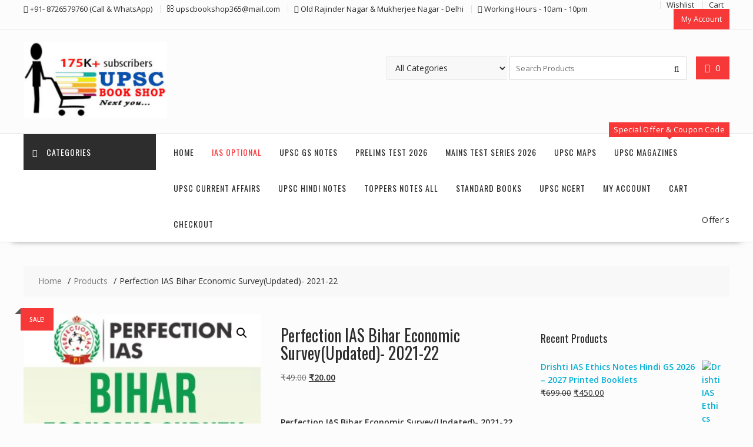

--- FILE ---
content_type: text/html; charset=UTF-8
request_url: https://upscbookshop.com/product/perfection-ias-bihar-economic-surveyupdated-2021-22/
body_size: 28979
content:
<!DOCTYPE html>
		<html lang="en-US" prefix="og: https://ogp.me/ns#" xmlns="http://www.w3.org/1999/html">
			<head>

				<meta charset="UTF-8">
		<meta name="viewport" content="width=device-width, initial-scale=1">
		<link rel="profile" href="https://gmpg.org/xfn/11">
		<link rel="pingback" href="https://upscbookshop.com/xmlrpc.php">
					<style>								
					form#stickyelements-form input::-moz-placeholder{
						color: #4F4F4F;
					} 
					form#stickyelements-form input::-ms-input-placeholder{
						color: #4F4F4F					} 
					form#stickyelements-form input::-webkit-input-placeholder{
						color: #4F4F4F					}
					form#stickyelements-form input::placeholder{
						color: #4F4F4F					}
					form#stickyelements-form textarea::placeholder {
						color: #4F4F4F					}
					form#stickyelements-form textarea::-moz-placeholder {
						color: #4F4F4F					}					
			</style>	
			
<!-- Search Engine Optimization by Rank Math - https://rankmath.com/ -->
<title>Perfection IAS Bihar Economic Survey(Updated)- 2021-22 - UPSC BOOK SHOP</title>
<meta name="description" content="&nbsp; Perfection IAS Bihar Economic Survey(Updated)- 2021-22"/>
<meta name="robots" content="index, follow, max-snippet:-1, max-video-preview:-1, max-image-preview:large"/>
<link rel="canonical" href="https://upscbookshop.com/product/perfection-ias-bihar-economic-surveyupdated-2021-22/" />
<meta property="og:locale" content="en_US" />
<meta property="og:type" content="product" />
<meta property="og:title" content="Perfection IAS Bihar Economic Survey(Updated)- 2021-22 - UPSC BOOK SHOP" />
<meta property="og:description" content="&nbsp; Perfection IAS Bihar Economic Survey(Updated)- 2021-22" />
<meta property="og:url" content="https://upscbookshop.com/product/perfection-ias-bihar-economic-surveyupdated-2021-22/" />
<meta property="og:site_name" content="UPSC BOOK SHOP" />
<meta property="og:updated_time" content="2022-11-02T16:31:12+00:00" />
<meta property="og:image" content="https://upscbookshop.com/wp-content/uploads/2022/11/IMG-20221020-WA0031.jpg" />
<meta property="og:image:secure_url" content="https://upscbookshop.com/wp-content/uploads/2022/11/IMG-20221020-WA0031.jpg" />
<meta property="og:image:width" content="300" />
<meta property="og:image:height" content="300" />
<meta property="og:image:alt" content="Perfection IAS Bihar Economic Survey(Updated)- 2021-22" />
<meta property="og:image:type" content="image/jpeg" />
<meta property="product:price:amount" content="20" />
<meta property="product:price:currency" content="INR" />
<meta property="product:availability" content="instock" />
<meta name="twitter:card" content="summary_large_image" />
<meta name="twitter:title" content="Perfection IAS Bihar Economic Survey(Updated)- 2021-22 - UPSC BOOK SHOP" />
<meta name="twitter:description" content="&nbsp; Perfection IAS Bihar Economic Survey(Updated)- 2021-22" />
<meta name="twitter:image" content="https://upscbookshop.com/wp-content/uploads/2022/11/IMG-20221020-WA0031.jpg" />
<meta name="twitter:label1" content="Price" />
<meta name="twitter:data1" content="&#8377;20.00" />
<meta name="twitter:label2" content="Availability" />
<meta name="twitter:data2" content="In stock" />
<script type="application/ld+json" class="rank-math-schema">{"@context":"https://schema.org","@graph":[{"@type":"Organization","@id":"https://upscbookshop.com/#organization","name":"UPSC BOOK SHOP","url":"https://upscbookshop.com","logo":{"@type":"ImageObject","@id":"https://upscbookshop.com/#logo","url":"https://upscbookshop.com/wp-content/uploads/2022/03/cropped-cropped-25fdfd0px-285x155.jpg","contentUrl":"https://upscbookshop.com/wp-content/uploads/2022/03/cropped-cropped-25fdfd0px-285x155.jpg","caption":"UPSC BOOK SHOP","inLanguage":"en-US"}},{"@type":"WebSite","@id":"https://upscbookshop.com/#website","url":"https://upscbookshop.com","name":"UPSC BOOK SHOP","publisher":{"@id":"https://upscbookshop.com/#organization"},"inLanguage":"en-US"},{"@type":"ImageObject","@id":"https://upscbookshop.com/wp-content/uploads/2022/11/IMG-20221020-WA0031.jpg","url":"https://upscbookshop.com/wp-content/uploads/2022/11/IMG-20221020-WA0031.jpg","width":"300","height":"300","inLanguage":"en-US"},{"@type":"ItemPage","@id":"https://upscbookshop.com/product/perfection-ias-bihar-economic-surveyupdated-2021-22/#webpage","url":"https://upscbookshop.com/product/perfection-ias-bihar-economic-surveyupdated-2021-22/","name":"Perfection IAS Bihar Economic Survey(Updated)- 2021-22 - UPSC BOOK SHOP","datePublished":"2022-11-02T16:29:19+00:00","dateModified":"2022-11-02T16:31:12+00:00","isPartOf":{"@id":"https://upscbookshop.com/#website"},"primaryImageOfPage":{"@id":"https://upscbookshop.com/wp-content/uploads/2022/11/IMG-20221020-WA0031.jpg"},"inLanguage":"en-US"},{"@type":"Product","name":"Perfection IAS Bihar Economic Survey(Updated)- 2021-22 - UPSC BOOK SHOP","description":"&nbsp; Perfection IAS Bihar Economic Survey(Updated)- 2021-22","category":"All Notes","mainEntityOfPage":{"@id":"https://upscbookshop.com/product/perfection-ias-bihar-economic-surveyupdated-2021-22/#webpage"},"weight":{"@type":"QuantitativeValue","unitCode":"GRM","value":"65"},"image":[{"@type":"ImageObject","url":"https://upscbookshop.com/wp-content/uploads/2022/11/IMG-20221020-WA0031.jpg","height":"300","width":"300"},{"@type":"ImageObject","url":"https://upscbookshop.com/wp-content/uploads/2022/11/IMG-20221020-WA0031.jpg","height":"300","width":"300"},{"@type":"ImageObject","url":"https://upscbookshop.com/wp-content/uploads/2022/11/IMG-20221020-WA0093-160x160-1.jpg","height":"160","width":"160"},{"@type":"ImageObject","url":"https://upscbookshop.com/wp-content/uploads/2022/11/IMG-20221020-WA0094-160x160-1.jpg","height":"160","width":"160"},{"@type":"ImageObject","url":"https://upscbookshop.com/wp-content/uploads/2022/11/IMG-20221020-WA0092-160x160-1.jpg","height":"160","width":"160"},{"@type":"ImageObject","url":"https://upscbookshop.com/wp-content/uploads/2022/11/IMG-20221020-WA0095-160x160-1.jpg","height":"160","width":"160"}],"offers":{"@type":"Offer","price":"20.00","priceCurrency":"INR","priceValidUntil":"2027-12-31","availability":"http://schema.org/InStock","itemCondition":"NewCondition","url":"https://upscbookshop.com/product/perfection-ias-bihar-economic-surveyupdated-2021-22/","seller":{"@type":"Organization","@id":"https://upscbookshop.com/","name":"UPSC BOOK SHOP","url":"https://upscbookshop.com","logo":""},"priceSpecification":{"price":"20","priceCurrency":"INR","valueAddedTaxIncluded":"false"}},"additionalProperty":[{"@type":"PropertyValue","name":"page","value":"27"}],"@id":"https://upscbookshop.com/product/perfection-ias-bihar-economic-surveyupdated-2021-22/#richSnippet"}]}</script>
<!-- /Rank Math WordPress SEO plugin -->

<link rel='dns-prefetch' href='//fonts.googleapis.com' />
<link rel='dns-prefetch' href='//www.googletagmanager.com' />
<link rel="alternate" type="application/rss+xml" title="UPSC BOOK SHOP &raquo; Feed" href="https://upscbookshop.com/feed/" />
<link rel="alternate" type="application/rss+xml" title="UPSC BOOK SHOP &raquo; Comments Feed" href="https://upscbookshop.com/comments/feed/" />
<link rel="alternate" type="application/rss+xml" title="UPSC BOOK SHOP &raquo; Perfection IAS Bihar Economic Survey(Updated)- 2021-22 Comments Feed" href="https://upscbookshop.com/product/perfection-ias-bihar-economic-surveyupdated-2021-22/feed/" />
<link rel="alternate" title="oEmbed (JSON)" type="application/json+oembed" href="https://upscbookshop.com/wp-json/oembed/1.0/embed?url=https%3A%2F%2Fupscbookshop.com%2Fproduct%2Fperfection-ias-bihar-economic-surveyupdated-2021-22%2F" />
<link rel="alternate" title="oEmbed (XML)" type="text/xml+oembed" href="https://upscbookshop.com/wp-json/oembed/1.0/embed?url=https%3A%2F%2Fupscbookshop.com%2Fproduct%2Fperfection-ias-bihar-economic-surveyupdated-2021-22%2F&#038;format=xml" />
<link rel="alternate" type="application/rss+xml" title="UPSC BOOK SHOP &raquo; Stories Feed" href="https://upscbookshop.com/web-stories/feed/"><style>@media screen and (max-width: 650px) {body {padding-bottom:60px;}}</style><style id='wp-img-auto-sizes-contain-inline-css' type='text/css'>
img:is([sizes=auto i],[sizes^="auto," i]){contain-intrinsic-size:3000px 1500px}
/*# sourceURL=wp-img-auto-sizes-contain-inline-css */
</style>
<link rel='stylesheet' id='phonepe-styles-css' href='https://upscbookshop.com/wp-content/plugins/phonepe-payment-solutions/style.css?ver=6.9' type='text/css' media='all' />
<style id='wp-emoji-styles-inline-css' type='text/css'>

	img.wp-smiley, img.emoji {
		display: inline !important;
		border: none !important;
		box-shadow: none !important;
		height: 1em !important;
		width: 1em !important;
		margin: 0 0.07em !important;
		vertical-align: -0.1em !important;
		background: none !important;
		padding: 0 !important;
	}
/*# sourceURL=wp-emoji-styles-inline-css */
</style>
<link rel='stylesheet' id='wp-block-library-css' href='https://upscbookshop.com/wp-includes/css/dist/block-library/style.min.css?ver=6.9' type='text/css' media='all' />
<link rel='stylesheet' id='wc-blocks-style-css' href='https://upscbookshop.com/wp-content/plugins/woocommerce/assets/client/blocks/wc-blocks.css?ver=wc-10.4.3' type='text/css' media='all' />
<style id='global-styles-inline-css' type='text/css'>
:root{--wp--preset--aspect-ratio--square: 1;--wp--preset--aspect-ratio--4-3: 4/3;--wp--preset--aspect-ratio--3-4: 3/4;--wp--preset--aspect-ratio--3-2: 3/2;--wp--preset--aspect-ratio--2-3: 2/3;--wp--preset--aspect-ratio--16-9: 16/9;--wp--preset--aspect-ratio--9-16: 9/16;--wp--preset--color--black: #000000;--wp--preset--color--cyan-bluish-gray: #abb8c3;--wp--preset--color--white: #ffffff;--wp--preset--color--pale-pink: #f78da7;--wp--preset--color--vivid-red: #cf2e2e;--wp--preset--color--luminous-vivid-orange: #ff6900;--wp--preset--color--luminous-vivid-amber: #fcb900;--wp--preset--color--light-green-cyan: #7bdcb5;--wp--preset--color--vivid-green-cyan: #00d084;--wp--preset--color--pale-cyan-blue: #8ed1fc;--wp--preset--color--vivid-cyan-blue: #0693e3;--wp--preset--color--vivid-purple: #9b51e0;--wp--preset--gradient--vivid-cyan-blue-to-vivid-purple: linear-gradient(135deg,rgb(6,147,227) 0%,rgb(155,81,224) 100%);--wp--preset--gradient--light-green-cyan-to-vivid-green-cyan: linear-gradient(135deg,rgb(122,220,180) 0%,rgb(0,208,130) 100%);--wp--preset--gradient--luminous-vivid-amber-to-luminous-vivid-orange: linear-gradient(135deg,rgb(252,185,0) 0%,rgb(255,105,0) 100%);--wp--preset--gradient--luminous-vivid-orange-to-vivid-red: linear-gradient(135deg,rgb(255,105,0) 0%,rgb(207,46,46) 100%);--wp--preset--gradient--very-light-gray-to-cyan-bluish-gray: linear-gradient(135deg,rgb(238,238,238) 0%,rgb(169,184,195) 100%);--wp--preset--gradient--cool-to-warm-spectrum: linear-gradient(135deg,rgb(74,234,220) 0%,rgb(151,120,209) 20%,rgb(207,42,186) 40%,rgb(238,44,130) 60%,rgb(251,105,98) 80%,rgb(254,248,76) 100%);--wp--preset--gradient--blush-light-purple: linear-gradient(135deg,rgb(255,206,236) 0%,rgb(152,150,240) 100%);--wp--preset--gradient--blush-bordeaux: linear-gradient(135deg,rgb(254,205,165) 0%,rgb(254,45,45) 50%,rgb(107,0,62) 100%);--wp--preset--gradient--luminous-dusk: linear-gradient(135deg,rgb(255,203,112) 0%,rgb(199,81,192) 50%,rgb(65,88,208) 100%);--wp--preset--gradient--pale-ocean: linear-gradient(135deg,rgb(255,245,203) 0%,rgb(182,227,212) 50%,rgb(51,167,181) 100%);--wp--preset--gradient--electric-grass: linear-gradient(135deg,rgb(202,248,128) 0%,rgb(113,206,126) 100%);--wp--preset--gradient--midnight: linear-gradient(135deg,rgb(2,3,129) 0%,rgb(40,116,252) 100%);--wp--preset--font-size--small: 13px;--wp--preset--font-size--medium: 20px;--wp--preset--font-size--large: 36px;--wp--preset--font-size--x-large: 42px;--wp--preset--spacing--20: 0.44rem;--wp--preset--spacing--30: 0.67rem;--wp--preset--spacing--40: 1rem;--wp--preset--spacing--50: 1.5rem;--wp--preset--spacing--60: 2.25rem;--wp--preset--spacing--70: 3.38rem;--wp--preset--spacing--80: 5.06rem;--wp--preset--shadow--natural: 6px 6px 9px rgba(0, 0, 0, 0.2);--wp--preset--shadow--deep: 12px 12px 50px rgba(0, 0, 0, 0.4);--wp--preset--shadow--sharp: 6px 6px 0px rgba(0, 0, 0, 0.2);--wp--preset--shadow--outlined: 6px 6px 0px -3px rgb(255, 255, 255), 6px 6px rgb(0, 0, 0);--wp--preset--shadow--crisp: 6px 6px 0px rgb(0, 0, 0);}:where(.is-layout-flex){gap: 0.5em;}:where(.is-layout-grid){gap: 0.5em;}body .is-layout-flex{display: flex;}.is-layout-flex{flex-wrap: wrap;align-items: center;}.is-layout-flex > :is(*, div){margin: 0;}body .is-layout-grid{display: grid;}.is-layout-grid > :is(*, div){margin: 0;}:where(.wp-block-columns.is-layout-flex){gap: 2em;}:where(.wp-block-columns.is-layout-grid){gap: 2em;}:where(.wp-block-post-template.is-layout-flex){gap: 1.25em;}:where(.wp-block-post-template.is-layout-grid){gap: 1.25em;}.has-black-color{color: var(--wp--preset--color--black) !important;}.has-cyan-bluish-gray-color{color: var(--wp--preset--color--cyan-bluish-gray) !important;}.has-white-color{color: var(--wp--preset--color--white) !important;}.has-pale-pink-color{color: var(--wp--preset--color--pale-pink) !important;}.has-vivid-red-color{color: var(--wp--preset--color--vivid-red) !important;}.has-luminous-vivid-orange-color{color: var(--wp--preset--color--luminous-vivid-orange) !important;}.has-luminous-vivid-amber-color{color: var(--wp--preset--color--luminous-vivid-amber) !important;}.has-light-green-cyan-color{color: var(--wp--preset--color--light-green-cyan) !important;}.has-vivid-green-cyan-color{color: var(--wp--preset--color--vivid-green-cyan) !important;}.has-pale-cyan-blue-color{color: var(--wp--preset--color--pale-cyan-blue) !important;}.has-vivid-cyan-blue-color{color: var(--wp--preset--color--vivid-cyan-blue) !important;}.has-vivid-purple-color{color: var(--wp--preset--color--vivid-purple) !important;}.has-black-background-color{background-color: var(--wp--preset--color--black) !important;}.has-cyan-bluish-gray-background-color{background-color: var(--wp--preset--color--cyan-bluish-gray) !important;}.has-white-background-color{background-color: var(--wp--preset--color--white) !important;}.has-pale-pink-background-color{background-color: var(--wp--preset--color--pale-pink) !important;}.has-vivid-red-background-color{background-color: var(--wp--preset--color--vivid-red) !important;}.has-luminous-vivid-orange-background-color{background-color: var(--wp--preset--color--luminous-vivid-orange) !important;}.has-luminous-vivid-amber-background-color{background-color: var(--wp--preset--color--luminous-vivid-amber) !important;}.has-light-green-cyan-background-color{background-color: var(--wp--preset--color--light-green-cyan) !important;}.has-vivid-green-cyan-background-color{background-color: var(--wp--preset--color--vivid-green-cyan) !important;}.has-pale-cyan-blue-background-color{background-color: var(--wp--preset--color--pale-cyan-blue) !important;}.has-vivid-cyan-blue-background-color{background-color: var(--wp--preset--color--vivid-cyan-blue) !important;}.has-vivid-purple-background-color{background-color: var(--wp--preset--color--vivid-purple) !important;}.has-black-border-color{border-color: var(--wp--preset--color--black) !important;}.has-cyan-bluish-gray-border-color{border-color: var(--wp--preset--color--cyan-bluish-gray) !important;}.has-white-border-color{border-color: var(--wp--preset--color--white) !important;}.has-pale-pink-border-color{border-color: var(--wp--preset--color--pale-pink) !important;}.has-vivid-red-border-color{border-color: var(--wp--preset--color--vivid-red) !important;}.has-luminous-vivid-orange-border-color{border-color: var(--wp--preset--color--luminous-vivid-orange) !important;}.has-luminous-vivid-amber-border-color{border-color: var(--wp--preset--color--luminous-vivid-amber) !important;}.has-light-green-cyan-border-color{border-color: var(--wp--preset--color--light-green-cyan) !important;}.has-vivid-green-cyan-border-color{border-color: var(--wp--preset--color--vivid-green-cyan) !important;}.has-pale-cyan-blue-border-color{border-color: var(--wp--preset--color--pale-cyan-blue) !important;}.has-vivid-cyan-blue-border-color{border-color: var(--wp--preset--color--vivid-cyan-blue) !important;}.has-vivid-purple-border-color{border-color: var(--wp--preset--color--vivid-purple) !important;}.has-vivid-cyan-blue-to-vivid-purple-gradient-background{background: var(--wp--preset--gradient--vivid-cyan-blue-to-vivid-purple) !important;}.has-light-green-cyan-to-vivid-green-cyan-gradient-background{background: var(--wp--preset--gradient--light-green-cyan-to-vivid-green-cyan) !important;}.has-luminous-vivid-amber-to-luminous-vivid-orange-gradient-background{background: var(--wp--preset--gradient--luminous-vivid-amber-to-luminous-vivid-orange) !important;}.has-luminous-vivid-orange-to-vivid-red-gradient-background{background: var(--wp--preset--gradient--luminous-vivid-orange-to-vivid-red) !important;}.has-very-light-gray-to-cyan-bluish-gray-gradient-background{background: var(--wp--preset--gradient--very-light-gray-to-cyan-bluish-gray) !important;}.has-cool-to-warm-spectrum-gradient-background{background: var(--wp--preset--gradient--cool-to-warm-spectrum) !important;}.has-blush-light-purple-gradient-background{background: var(--wp--preset--gradient--blush-light-purple) !important;}.has-blush-bordeaux-gradient-background{background: var(--wp--preset--gradient--blush-bordeaux) !important;}.has-luminous-dusk-gradient-background{background: var(--wp--preset--gradient--luminous-dusk) !important;}.has-pale-ocean-gradient-background{background: var(--wp--preset--gradient--pale-ocean) !important;}.has-electric-grass-gradient-background{background: var(--wp--preset--gradient--electric-grass) !important;}.has-midnight-gradient-background{background: var(--wp--preset--gradient--midnight) !important;}.has-small-font-size{font-size: var(--wp--preset--font-size--small) !important;}.has-medium-font-size{font-size: var(--wp--preset--font-size--medium) !important;}.has-large-font-size{font-size: var(--wp--preset--font-size--large) !important;}.has-x-large-font-size{font-size: var(--wp--preset--font-size--x-large) !important;}
/*# sourceURL=global-styles-inline-css */
</style>

<style id='classic-theme-styles-inline-css' type='text/css'>
/*! This file is auto-generated */
.wp-block-button__link{color:#fff;background-color:#32373c;border-radius:9999px;box-shadow:none;text-decoration:none;padding:calc(.667em + 2px) calc(1.333em + 2px);font-size:1.125em}.wp-block-file__button{background:#32373c;color:#fff;text-decoration:none}
/*# sourceURL=/wp-includes/css/classic-themes.min.css */
</style>
<link rel='stylesheet' id='fontawesome-css' href='https://upscbookshop.com/wp-content/plugins/gutentor/assets/library/fontawesome/css/all.min.css?ver=5.12.0' type='text/css' media='all' />
<link rel='stylesheet' id='wpness-grid-css' href='https://upscbookshop.com/wp-content/plugins/gutentor/assets/library/wpness-grid/wpness-grid.css?ver=1.0.0' type='text/css' media='all' />
<link rel='stylesheet' id='animate-css' href='https://upscbookshop.com/wp-content/plugins/gutentor/assets/library/animatecss/animate.min.css?ver=3.7.2' type='text/css' media='all' />
<link rel='stylesheet' id='wp-components-css' href='https://upscbookshop.com/wp-includes/css/dist/components/style.min.css?ver=6.9' type='text/css' media='all' />
<link rel='stylesheet' id='wp-preferences-css' href='https://upscbookshop.com/wp-includes/css/dist/preferences/style.min.css?ver=6.9' type='text/css' media='all' />
<link rel='stylesheet' id='wp-block-editor-css' href='https://upscbookshop.com/wp-includes/css/dist/block-editor/style.min.css?ver=6.9' type='text/css' media='all' />
<link rel='stylesheet' id='wp-reusable-blocks-css' href='https://upscbookshop.com/wp-includes/css/dist/reusable-blocks/style.min.css?ver=6.9' type='text/css' media='all' />
<link rel='stylesheet' id='wp-patterns-css' href='https://upscbookshop.com/wp-includes/css/dist/patterns/style.min.css?ver=6.9' type='text/css' media='all' />
<link rel='stylesheet' id='wp-editor-css' href='https://upscbookshop.com/wp-includes/css/dist/editor/style.min.css?ver=6.9' type='text/css' media='all' />
<link rel='stylesheet' id='gutentor-css' href='https://upscbookshop.com/wp-content/plugins/gutentor/dist/blocks.style.build.css?ver=3.5.4' type='text/css' media='all' />
<link rel='stylesheet' id='contact-form-7-css' href='https://upscbookshop.com/wp-content/plugins/contact-form-7/includes/css/styles.css?ver=6.1.4' type='text/css' media='all' />
<link rel='stylesheet' id='woocommerce-order-on-whatsapp-css' href='https://upscbookshop.com/wp-content/plugins/order-on-mobile-for-woocommerce/public/css/woocommerce-order-on-whatsapp-public.css?ver=2.0' type='text/css' media='all' />
<link rel='stylesheet' id='photoswipe-css' href='https://upscbookshop.com/wp-content/plugins/woocommerce/assets/css/photoswipe/photoswipe.min.css?ver=10.4.3' type='text/css' media='all' />
<link rel='stylesheet' id='photoswipe-default-skin-css' href='https://upscbookshop.com/wp-content/plugins/woocommerce/assets/css/photoswipe/default-skin/default-skin.min.css?ver=10.4.3' type='text/css' media='all' />
<link rel='stylesheet' id='woocommerce-layout-css' href='https://upscbookshop.com/wp-content/plugins/woocommerce/assets/css/woocommerce-layout.css?ver=10.4.3' type='text/css' media='all' />
<link rel='stylesheet' id='woocommerce-smallscreen-css' href='https://upscbookshop.com/wp-content/plugins/woocommerce/assets/css/woocommerce-smallscreen.css?ver=10.4.3' type='text/css' media='only screen and (max-width: 768px)' />
<link rel='stylesheet' id='woocommerce-general-css' href='https://upscbookshop.com/wp-content/plugins/woocommerce/assets/css/woocommerce.css?ver=10.4.3' type='text/css' media='all' />
<style id='woocommerce-inline-inline-css' type='text/css'>
.woocommerce form .form-row .required { visibility: visible; }
/*# sourceURL=woocommerce-inline-inline-css */
</style>
<link crossorigin="anonymous" rel='stylesheet' id='online-shop-googleapis-css' href='//fonts.googleapis.com/css?family=Oswald%3A400%2C300%7COpen+Sans%3A600%2C400&#038;ver=1.0.0' type='text/css' media='all' />
<link rel='stylesheet' id='font-awesome-css' href='https://upscbookshop.com/wp-content/themes/online-shop/assets/library/Font-Awesome/css/font-awesome.min.css?ver=4.7.0' type='text/css' media='all' />
<link rel='stylesheet' id='select2-css' href='https://upscbookshop.com/wp-content/plugins/woocommerce/assets/css/select2.css?ver=10.4.3' type='text/css' media='all' />
<link rel='stylesheet' id='online-shop-style-css' href='https://upscbookshop.com/wp-content/themes/online-shop/style.css?ver=1.3.2' type='text/css' media='all' />
<style id='online-shop-style-inline-css' type='text/css'>

            .slider-section .at-action-wrapper .slick-arrow,
            .beside-slider .at-action-wrapper .slick-arrow,
            mark,
            .comment-form .form-submit input,
            .read-more,
            .slider-section .cat-links a,
            .featured-desc .above-entry-meta .cat-links a,
            #calendar_wrap #wp-calendar #today,
            #calendar_wrap #wp-calendar #today a,
            .wpcf7-form input.wpcf7-submit:hover,
            .breadcrumb,
            .slicknav_btn,
            .special-menu:hover,
            .slider-buttons a,
            .yith-wcwl-wrapper,
			.wc-cart-wrapper,
			.woocommerce span.onsale,
			.new-label,
			.woocommerce a.button.add_to_cart_button,
			.woocommerce a.added_to_cart,
			.woocommerce a.button.product_type_grouped,
			.woocommerce a.button.product_type_external,
			.woocommerce .single-product #respond input#submit.alt,
			.woocommerce .single-product a.button.alt,
			.woocommerce .single-product button.button.alt,
			.woocommerce .single-product input.button.alt,
			.woocommerce #respond input#submit.alt,
			.woocommerce a.button.alt,
			.woocommerce button.button.alt,
			.woocommerce input.button.alt,
			.woocommerce .widget_shopping_cart_content .buttons a.button,
			.woocommerce div.product .woocommerce-tabs ul.tabs li:hover,
			.woocommerce div.product .woocommerce-tabs ul.tabs li.active,
			.woocommerce .cart .button,
			.woocommerce .cart input.button,
			.woocommerce input.button:disabled, 
			.woocommerce input.button:disabled[disabled],
			.woocommerce input.button:disabled:hover, 
			.woocommerce input.button:disabled[disabled]:hover,
			 .wc-cat-feature .cat-title,
			 .single-item .icon,
			 .menu-right-highlight-text,
			 .woocommerce nav.woocommerce-pagination ul li a:focus, 
			 .woocommerce nav.woocommerce-pagination ul li a:hover, 
			 .woocommerce nav.woocommerce-pagination ul li span.current,
			 .woocommerce a.button.wc-forward,
			 a.my-account,
			 .woocommerce .widget_price_filter .ui-slider .ui-slider-range,
			 .woocommerce .widget_price_filter .ui-slider .ui-slider-handle {
                background: #f73838;
                color:#fff;
            }
             a:hover,
             a:focus,
            .screen-reader-text:focus,
            .socials a:hover,
            .socials a:focus,
            .site-title a,
            .widget_search input#s,
            .search-block #searchsubmit,
            .widget_search #searchsubmit,
            .footer-sidebar .featured-desc .below-entry-meta a:hover,
            .footer-sidebar .featured-desc .below-entry-meta a:focus,
            .slider-section .slide-title:hover,
            .slider-feature-wrap a:hover,
            .slider-feature-wrap a:focus,
            .featured-desc .below-entry-meta span:hover,
            .posted-on a:hover,
            .cat-links a:hover,
            .comments-link a:hover,
            .edit-link a:hover,
            .tags-links a:hover,
            .byline a:hover,
            .nav-links a:hover,
            .posted-on a:focus,
            .cat-links a:focus,
            .comments-link a:focus,
            .edit-link a:focus,
            .tags-links a:focus,
            .byline a:focus,
            .nav-links a:focus,
            .comment-form .form-submit input:hover, .read-more:hover,
            .comment-form .form-submit input:hover, .read-more:focus,
            #online-shop-breadcrumbs a:hover,
            #online-shop-breadcrumbs a:focus,
            .wpcf7-form input.wpcf7-submit,
            .header-wrapper .menu li:hover > a,
            .header-wrapper .menu > li.current-menu-item > a,
            .header-wrapper .menu > li.current-menu-parent > a,
            .header-wrapper .menu > li.current_page_parent > a,
            .header-wrapper .menu > li.current_page_ancestor > a,
            .header-wrapper .main-navigation ul ul.sub-menu li:hover > a ,
            .woocommerce .star-rating, 
            .woocommerce ul.products li.product .star-rating,
            .woocommerce p.stars a,
            .woocommerce ul.products li.product .price,
            .woocommerce ul.products li.product .price ins .amount,
            .woocommerce a.button.add_to_cart_button:hover,
            .woocommerce a.added_to_cart:hover,
            .woocommerce a.button.product_type_grouped:hover,
            .woocommerce a.button.product_type_external:hover,
            .woocommerce .cart .button:hover,
            .woocommerce .cart input.button:hover,
            .woocommerce #respond input#submit.alt:hover,
			.woocommerce a.button.alt:hover,
			.woocommerce button.button.alt:hover,
			.woocommerce input.button.alt:hover,
			.woocommerce .woocommerce-info .button:hover,
			.woocommerce .widget_shopping_cart_content .buttons a.button:hover,
			.woocommerce div.product .woocommerce-tabs ul.tabs li a,
			.at-cat-product-wrap .product-details h3 a:hover,
			.at-tabs >span.active,
			.feature-promo .single-unit .page-details .title,
			.woocommerce-message::before,
			a.my-account:hover{
                color: #f73838;
            }
        .comment-form .form-submit input, 
        .read-more,
            .widget_search input#s,
            .tagcloud a,
            .woocommerce .cart .button, 
            .woocommerce .cart input.button,
            .woocommerce a.button.add_to_cart_button,
            .woocommerce a.added_to_cart,
            .woocommerce a.button.product_type_grouped,
            .woocommerce a.button.product_type_external,
            .woocommerce .cart .button,
            .woocommerce .cart input.button
            .woocommerce .single-product #respond input#submit.alt,
			.woocommerce .single-product a.button.alt,
			.woocommerce .single-product button.button.alt,
			.woocommerce .single-product input.button.alt,
			.woocommerce #respond input#submit.alt,
			.woocommerce a.button.alt,
			.woocommerce button.button.alt,
			.woocommerce input.button.alt,
			.woocommerce .widget_shopping_cart_content .buttons a.button,
			.woocommerce div.product .woocommerce-tabs ul.tabs:before,
			a.my-account,
            .slick-arrow:hover{
                border: 1px solid #f73838;
            }
            .nav-links .nav-previous a:hover,
            .nav-links .nav-next a:hover{
                border-top: 1px solid #f73838;
            }
            .at-title-action-wrapper,
            .page-header .page-title,
            .blog-no-image article.post.sticky,
             article.post.sticky,
             .related.products > h2,
             .cross-sells > h2,
             .cart_totals  > h2,
             .woocommerce-order-details > h2,
             .woocommerce-customer-details > h2,
             .comments-title{
                border-bottom: 1px solid #f73838;
            }
            .wpcf7-form input.wpcf7-submit{
                border: 2px solid #f73838;
            }
            .breadcrumb::after {
                border-left: 5px solid #f73838;
            }
            /*header cart*/
            .site-header .widget_shopping_cart{
                border-bottom: 3px solid #f73838;
                border-top: 3px solid #f73838;
            }
            .site-header .widget_shopping_cart:before {
                border-bottom: 10px solid #f73838;
            }
            .woocommerce-message {
                border-top-color: #f73838;
            }
        @media screen and (max-width:992px){
                .slicknav_btn{
                    border: 1px solid #f73838;
                }
                .slicknav_btn.slicknav_open{
                    border: 1px solid #ffffff;
                }
                .slicknav_nav li.current-menu-ancestor > a,
                .slicknav_nav li.current-menu-item  > a,
                .slicknav_nav li.current_page_item > a,
                .slicknav_nav li.current_page_item .slicknav_item > span{
                    color: #f73838;
                }
            }
        .header-wrapper .menu li .at-menu-desc:after,
          .menu-right-highlight-text:after{
            border-top-color:#f73838;
          }
          .woocommerce .woocommerce-MyAccount-navigation ul li.is-active a:after{
            border-left-color:#f73838;
          }
          .woocommerce .woocommerce-MyAccount-navigation ul li.is-active a,
          .woocommerce .woocommerce-MyAccount-navigation ul li.is-active a:hover{
              background:#f73838;

          }
          .header-wrapper .menu li .at-menu-desc,
          .widget_online_shop_wc_taxonomies .acme-single-cat .cat-title{
              background:#f73838;
          }
        }
                    .cat-links .at-cat-item-1{
                    color: #f73838;
                    }
                    
                    .cat-links .at-cat-item-1:hover{
                    color: #2d2d2d;
                    }
                    
                    .cat-links .at-cat-item-33{
                    color: #f73838;
                    }
                    
                    .cat-links .at-cat-item-33:hover{
                    color: #2d2d2d;
                    }
                    
                    .cat-links .at-cat-item-34{
                    color: #f73838;
                    }
                    
                    .cat-links .at-cat-item-34:hover{
                    color: #2d2d2d;
                    }
                    
                    .cat-links .at-cat-item-35{
                    color: #f73838;
                    }
                    
                    .cat-links .at-cat-item-35:hover{
                    color: #2d2d2d;
                    }
                    
                    .cat-links .at-cat-item-36{
                    color: #f73838;
                    }
                    
                    .cat-links .at-cat-item-36:hover{
                    color: #2d2d2d;
                    }
                    
                    .cat-links .at-cat-item-76{
                    color: #f73838;
                    }
                    
                    .cat-links .at-cat-item-76:hover{
                    color: #2d2d2d;
                    }
                    
/*# sourceURL=online-shop-style-inline-css */
</style>
<link rel='stylesheet' id='slick-css' href='https://upscbookshop.com/wp-content/plugins/gutentor/assets/library/slick/slick.min.css?ver=1.8.1' type='text/css' media='all' />
<link rel='stylesheet' id='online-shop-block-front-styles-css' href='https://upscbookshop.com/wp-content/themes/online-shop/acmethemes/gutenberg/gutenberg-front.css?ver=1.0' type='text/css' media='all' />
<link rel='stylesheet' id='flexible-shipping-free-shipping-css' href='https://upscbookshop.com/wp-content/plugins/flexible-shipping/assets/dist/css/free-shipping.css?ver=6.5.2.2' type='text/css' media='all' />
<link crossorigin="anonymous" rel='stylesheet' id='mystickyelements-google-fonts-css' href='https://fonts.googleapis.com/css?family=Poppins%3A400%2C500%2C600%2C700&#038;ver=6.9' type='text/css' media='all' />
<link rel='stylesheet' id='font-awesome-css-css' href='https://upscbookshop.com/wp-content/plugins/mystickyelements/css/font-awesome.min.css?ver=2.3.4' type='text/css' media='all' />
<link rel='stylesheet' id='mystickyelements-front-css-css' href='https://upscbookshop.com/wp-content/plugins/mystickyelements/css/mystickyelements-front.min.css?ver=2.3.4' type='text/css' media='all' />
<link rel='stylesheet' id='intl-tel-input-css' href='https://upscbookshop.com/wp-content/plugins/mystickyelements/intl-tel-input-src/build/css/intlTelInput.css?ver=2.3.4' type='text/css' media='all' />
<link rel='stylesheet' id='call-now-button-modern-style-css' href='https://upscbookshop.com/wp-content/plugins/call-now-button/resources/style/modern.css?ver=1.5.5' type='text/css' media='all' />
<script type="text/javascript">
            window._nslDOMReady = (function () {
                const executedCallbacks = new Set();
            
                return function (callback) {
                    /**
                    * Third parties might dispatch DOMContentLoaded events, so we need to ensure that we only run our callback once!
                    */
                    if (executedCallbacks.has(callback)) return;
            
                    const wrappedCallback = function () {
                        if (executedCallbacks.has(callback)) return;
                        executedCallbacks.add(callback);
                        callback();
                    };
            
                    if (document.readyState === "complete" || document.readyState === "interactive") {
                        wrappedCallback();
                    } else {
                        document.addEventListener("DOMContentLoaded", wrappedCallback);
                    }
                };
            })();
        </script><script type="text/javascript" src="https://upscbookshop.com/wp-includes/js/jquery/jquery.min.js?ver=3.7.1" id="jquery-core-js"></script>
<script type="text/javascript" src="https://upscbookshop.com/wp-includes/js/jquery/jquery-migrate.min.js?ver=3.4.1" id="jquery-migrate-js"></script>
<script type="text/javascript" id="woocommerce-order-on-whatsapp-js-extra">
/* <![CDATA[ */
var ajax_object = {"ajaxurl":"https://upscbookshop.com/wp-admin/admin-ajax.php"};
//# sourceURL=woocommerce-order-on-whatsapp-js-extra
/* ]]> */
</script>
<script type="text/javascript" src="https://upscbookshop.com/wp-content/plugins/order-on-mobile-for-woocommerce/public/js/woocommerce-order-on-whatsapp-public.js?ver=2.0" id="woocommerce-order-on-whatsapp-js"></script>
<script type="text/javascript" src="https://upscbookshop.com/wp-content/plugins/woocommerce/assets/js/jquery-blockui/jquery.blockUI.min.js?ver=2.7.0-wc.10.4.3" id="wc-jquery-blockui-js" defer="defer" data-wp-strategy="defer"></script>
<script type="text/javascript" id="wc-add-to-cart-js-extra">
/* <![CDATA[ */
var wc_add_to_cart_params = {"ajax_url":"/wp-admin/admin-ajax.php","wc_ajax_url":"/?wc-ajax=%%endpoint%%","i18n_view_cart":"View cart","cart_url":"https://upscbookshop.com/cart/","is_cart":"","cart_redirect_after_add":"no"};
//# sourceURL=wc-add-to-cart-js-extra
/* ]]> */
</script>
<script type="text/javascript" src="https://upscbookshop.com/wp-content/plugins/woocommerce/assets/js/frontend/add-to-cart.min.js?ver=10.4.3" id="wc-add-to-cart-js" defer="defer" data-wp-strategy="defer"></script>
<script type="text/javascript" src="https://upscbookshop.com/wp-content/plugins/woocommerce/assets/js/zoom/jquery.zoom.min.js?ver=1.7.21-wc.10.4.3" id="wc-zoom-js" defer="defer" data-wp-strategy="defer"></script>
<script type="text/javascript" src="https://upscbookshop.com/wp-content/plugins/woocommerce/assets/js/flexslider/jquery.flexslider.min.js?ver=2.7.2-wc.10.4.3" id="wc-flexslider-js" defer="defer" data-wp-strategy="defer"></script>
<script type="text/javascript" src="https://upscbookshop.com/wp-content/plugins/woocommerce/assets/js/photoswipe/photoswipe.min.js?ver=4.1.1-wc.10.4.3" id="wc-photoswipe-js" defer="defer" data-wp-strategy="defer"></script>
<script type="text/javascript" src="https://upscbookshop.com/wp-content/plugins/woocommerce/assets/js/photoswipe/photoswipe-ui-default.min.js?ver=4.1.1-wc.10.4.3" id="wc-photoswipe-ui-default-js" defer="defer" data-wp-strategy="defer"></script>
<script type="text/javascript" id="wc-single-product-js-extra">
/* <![CDATA[ */
var wc_single_product_params = {"i18n_required_rating_text":"Please select a rating","i18n_rating_options":["1 of 5 stars","2 of 5 stars","3 of 5 stars","4 of 5 stars","5 of 5 stars"],"i18n_product_gallery_trigger_text":"View full-screen image gallery","review_rating_required":"yes","flexslider":{"rtl":false,"animation":"slide","smoothHeight":true,"directionNav":false,"controlNav":"thumbnails","slideshow":false,"animationSpeed":500,"animationLoop":false,"allowOneSlide":false},"zoom_enabled":"1","zoom_options":[],"photoswipe_enabled":"1","photoswipe_options":{"shareEl":false,"closeOnScroll":false,"history":false,"hideAnimationDuration":0,"showAnimationDuration":0},"flexslider_enabled":"1"};
//# sourceURL=wc-single-product-js-extra
/* ]]> */
</script>
<script type="text/javascript" src="https://upscbookshop.com/wp-content/plugins/woocommerce/assets/js/frontend/single-product.min.js?ver=10.4.3" id="wc-single-product-js" defer="defer" data-wp-strategy="defer"></script>
<script type="text/javascript" src="https://upscbookshop.com/wp-content/plugins/woocommerce/assets/js/js-cookie/js.cookie.min.js?ver=2.1.4-wc.10.4.3" id="wc-js-cookie-js" defer="defer" data-wp-strategy="defer"></script>
<script type="text/javascript" id="woocommerce-js-extra">
/* <![CDATA[ */
var woocommerce_params = {"ajax_url":"/wp-admin/admin-ajax.php","wc_ajax_url":"/?wc-ajax=%%endpoint%%","i18n_password_show":"Show password","i18n_password_hide":"Hide password"};
//# sourceURL=woocommerce-js-extra
/* ]]> */
</script>
<script type="text/javascript" src="https://upscbookshop.com/wp-content/plugins/woocommerce/assets/js/frontend/woocommerce.min.js?ver=10.4.3" id="woocommerce-js" defer="defer" data-wp-strategy="defer"></script>
<script type="text/javascript" src="https://upscbookshop.com/wp-content/plugins/woocommerce/assets/js/select2/select2.full.min.js?ver=4.0.3-wc.10.4.3" id="wc-select2-js" defer="defer" data-wp-strategy="defer"></script>
<script type="text/javascript" src="https://upscbookshop.com/wp-content/plugins/phonepe-payment-solutions/js/fp.min.js" id="minified_fingerprint_js-js"></script>
<script type="text/javascript" src="https://upscbookshop.com/wp-content/plugins/phonepe-payment-solutions/js/fingerprint.js" id="fingerprint_js-js"></script>
<link rel="https://api.w.org/" href="https://upscbookshop.com/wp-json/" /><link rel="alternate" title="JSON" type="application/json" href="https://upscbookshop.com/wp-json/wp/v2/product/6933" /><link rel="EditURI" type="application/rsd+xml" title="RSD" href="https://upscbookshop.com/xmlrpc.php?rsd" />
<meta name="generator" content="WordPress 6.9" />
<link rel='shortlink' href='https://upscbookshop.com/?p=6933' />
<meta name="generator" content="Site Kit by Google 1.168.0" />	<noscript><style>.woocommerce-product-gallery{ opacity: 1 !important; }</style></noscript>
	<style type="text/css">.recentcomments a{display:inline !important;padding:0 !important;margin:0 !important;}</style><style type="text/css" id="custom-background-css">
body.custom-background { background-color: #fcfcfc; }
</style>
	<!-- There is no amphtml version available for this URL. --><link rel="icon" href="https://upscbookshop.com/wp-content/uploads/2022/03/cropped-cropped-upscbookshop.com_-32x32.jpg" sizes="32x32" />
<link rel="icon" href="https://upscbookshop.com/wp-content/uploads/2022/03/cropped-cropped-upscbookshop.com_-192x192.jpg" sizes="192x192" />
<link rel="apple-touch-icon" href="https://upscbookshop.com/wp-content/uploads/2022/03/cropped-cropped-upscbookshop.com_-180x180.jpg" />
<meta name="msapplication-TileImage" content="https://upscbookshop.com/wp-content/uploads/2022/03/cropped-cropped-upscbookshop.com_-270x270.jpg" />
<!-- Gutentor Dynamic CSS -->
<style type="text/css" id='gutentor-dynamic-css'>
.gutentor-categories .gutentor-cat-blog{color:#1974d2 !important;background:#ffffff !important}.gutentor-categories .gutentor-cat-blog:hover{color:#1974d2 !important;background:#ffffff !important}.gutentor-categories .gutentor-cat-news{color:#1974d2 !important;background:#ffffff !important}.gutentor-categories .gutentor-cat-news:hover{color:#1974d2 !important;background:#ffffff !important}.gutentor-categories .gutentor-cat-offer{color:#1974d2 !important;background:#ffffff !important}.gutentor-categories .gutentor-cat-offer:hover{color:#1974d2 !important;background:#ffffff !important}.gutentor-categories .gutentor-cat-shop{color:#1974d2 !important;background:#ffffff !important}.gutentor-categories .gutentor-cat-shop:hover{color:#1974d2 !important;background:#ffffff !important}
</style><style type="text/css">div.nsl-container[data-align="left"] {
    text-align: left;
}

div.nsl-container[data-align="center"] {
    text-align: center;
}

div.nsl-container[data-align="right"] {
    text-align: right;
}


div.nsl-container div.nsl-container-buttons a[data-plugin="nsl"] {
    text-decoration: none;
    box-shadow: none;
    border: 0;
}

div.nsl-container .nsl-container-buttons {
    display: flex;
    padding: 5px 0;
}

div.nsl-container.nsl-container-block .nsl-container-buttons {
    display: inline-grid;
    grid-template-columns: minmax(145px, auto);
}

div.nsl-container-block-fullwidth .nsl-container-buttons {
    flex-flow: column;
    align-items: center;
}

div.nsl-container-block-fullwidth .nsl-container-buttons a,
div.nsl-container-block .nsl-container-buttons a {
    flex: 1 1 auto;
    display: block;
    margin: 5px 0;
    width: 100%;
}

div.nsl-container-inline {
    margin: -5px;
    text-align: left;
}

div.nsl-container-inline .nsl-container-buttons {
    justify-content: center;
    flex-wrap: wrap;
}

div.nsl-container-inline .nsl-container-buttons a {
    margin: 5px;
    display: inline-block;
}

div.nsl-container-grid .nsl-container-buttons {
    flex-flow: row;
    align-items: center;
    flex-wrap: wrap;
}

div.nsl-container-grid .nsl-container-buttons a {
    flex: 1 1 auto;
    display: block;
    margin: 5px;
    max-width: 280px;
    width: 100%;
}

@media only screen and (min-width: 650px) {
    div.nsl-container-grid .nsl-container-buttons a {
        width: auto;
    }
}

div.nsl-container .nsl-button {
    cursor: pointer;
    vertical-align: top;
    border-radius: 4px;
}

div.nsl-container .nsl-button-default {
    color: #fff;
    display: flex;
}

div.nsl-container .nsl-button-icon {
    display: inline-block;
}

div.nsl-container .nsl-button-svg-container {
    flex: 0 0 auto;
    padding: 8px;
    display: flex;
    align-items: center;
}

div.nsl-container svg {
    height: 24px;
    width: 24px;
    vertical-align: top;
}

div.nsl-container .nsl-button-default div.nsl-button-label-container {
    margin: 0 24px 0 12px;
    padding: 10px 0;
    font-family: Helvetica, Arial, sans-serif;
    font-size: 16px;
    line-height: 20px;
    letter-spacing: .25px;
    overflow: hidden;
    text-align: center;
    text-overflow: clip;
    white-space: nowrap;
    flex: 1 1 auto;
    -webkit-font-smoothing: antialiased;
    -moz-osx-font-smoothing: grayscale;
    text-transform: none;
    display: inline-block;
}

div.nsl-container .nsl-button-google[data-skin="light"] {
    box-shadow: inset 0 0 0 1px #747775;
    color: #1f1f1f;
}

div.nsl-container .nsl-button-google[data-skin="dark"] {
    box-shadow: inset 0 0 0 1px #8E918F;
    color: #E3E3E3;
}

div.nsl-container .nsl-button-google[data-skin="neutral"] {
    color: #1F1F1F;
}

div.nsl-container .nsl-button-google div.nsl-button-label-container {
    font-family: "Roboto Medium", Roboto, Helvetica, Arial, sans-serif;
}

div.nsl-container .nsl-button-apple .nsl-button-svg-container {
    padding: 0 6px;
}

div.nsl-container .nsl-button-apple .nsl-button-svg-container svg {
    height: 40px;
    width: auto;
}

div.nsl-container .nsl-button-apple[data-skin="light"] {
    color: #000;
    box-shadow: 0 0 0 1px #000;
}

div.nsl-container .nsl-button-facebook[data-skin="white"] {
    color: #000;
    box-shadow: inset 0 0 0 1px #000;
}

div.nsl-container .nsl-button-facebook[data-skin="light"] {
    color: #1877F2;
    box-shadow: inset 0 0 0 1px #1877F2;
}

div.nsl-container .nsl-button-spotify[data-skin="white"] {
    color: #191414;
    box-shadow: inset 0 0 0 1px #191414;
}

div.nsl-container .nsl-button-apple div.nsl-button-label-container {
    font-size: 17px;
    font-family: -apple-system, BlinkMacSystemFont, "Segoe UI", Roboto, Helvetica, Arial, sans-serif, "Apple Color Emoji", "Segoe UI Emoji", "Segoe UI Symbol";
}

div.nsl-container .nsl-button-slack div.nsl-button-label-container {
    font-size: 17px;
    font-family: -apple-system, BlinkMacSystemFont, "Segoe UI", Roboto, Helvetica, Arial, sans-serif, "Apple Color Emoji", "Segoe UI Emoji", "Segoe UI Symbol";
}

div.nsl-container .nsl-button-slack[data-skin="light"] {
    color: #000000;
    box-shadow: inset 0 0 0 1px #DDDDDD;
}

div.nsl-container .nsl-button-tiktok[data-skin="light"] {
    color: #161823;
    box-shadow: 0 0 0 1px rgba(22, 24, 35, 0.12);
}


div.nsl-container .nsl-button-kakao {
    color: rgba(0, 0, 0, 0.85);
}

.nsl-clear {
    clear: both;
}

.nsl-container {
    clear: both;
}

.nsl-disabled-provider .nsl-button {
    filter: grayscale(1);
    opacity: 0.8;
}

/*Button align start*/

div.nsl-container-inline[data-align="left"] .nsl-container-buttons {
    justify-content: flex-start;
}

div.nsl-container-inline[data-align="center"] .nsl-container-buttons {
    justify-content: center;
}

div.nsl-container-inline[data-align="right"] .nsl-container-buttons {
    justify-content: flex-end;
}


div.nsl-container-grid[data-align="left"] .nsl-container-buttons {
    justify-content: flex-start;
}

div.nsl-container-grid[data-align="center"] .nsl-container-buttons {
    justify-content: center;
}

div.nsl-container-grid[data-align="right"] .nsl-container-buttons {
    justify-content: flex-end;
}

div.nsl-container-grid[data-align="space-around"] .nsl-container-buttons {
    justify-content: space-around;
}

div.nsl-container-grid[data-align="space-between"] .nsl-container-buttons {
    justify-content: space-between;
}

/* Button align end*/

/* Redirect */

#nsl-redirect-overlay {
    display: flex;
    flex-direction: column;
    justify-content: center;
    align-items: center;
    position: fixed;
    z-index: 1000000;
    left: 0;
    top: 0;
    width: 100%;
    height: 100%;
    backdrop-filter: blur(1px);
    background-color: RGBA(0, 0, 0, .32);;
}

#nsl-redirect-overlay-container {
    display: flex;
    flex-direction: column;
    justify-content: center;
    align-items: center;
    background-color: white;
    padding: 30px;
    border-radius: 10px;
}

#nsl-redirect-overlay-spinner {
    content: '';
    display: block;
    margin: 20px;
    border: 9px solid RGBA(0, 0, 0, .6);
    border-top: 9px solid #fff;
    border-radius: 50%;
    box-shadow: inset 0 0 0 1px RGBA(0, 0, 0, .6), 0 0 0 1px RGBA(0, 0, 0, .6);
    width: 40px;
    height: 40px;
    animation: nsl-loader-spin 2s linear infinite;
}

@keyframes nsl-loader-spin {
    0% {
        transform: rotate(0deg)
    }
    to {
        transform: rotate(360deg)
    }
}

#nsl-redirect-overlay-title {
    font-family: -apple-system, BlinkMacSystemFont, "Segoe UI", Roboto, Oxygen-Sans, Ubuntu, Cantarell, "Helvetica Neue", sans-serif;
    font-size: 18px;
    font-weight: bold;
    color: #3C434A;
}

#nsl-redirect-overlay-text {
    font-family: -apple-system, BlinkMacSystemFont, "Segoe UI", Roboto, Oxygen-Sans, Ubuntu, Cantarell, "Helvetica Neue", sans-serif;
    text-align: center;
    font-size: 14px;
    color: #3C434A;
}

/* Redirect END*/</style><style type="text/css">/* Notice fallback */
#nsl-notices-fallback {
    position: fixed;
    right: 10px;
    top: 10px;
    z-index: 10000;
}

.admin-bar #nsl-notices-fallback {
    top: 42px;
}

#nsl-notices-fallback > div {
    position: relative;
    background: #fff;
    border-left: 4px solid #fff;
    box-shadow: 0 1px 1px 0 rgba(0, 0, 0, .1);
    margin: 5px 15px 2px;
    padding: 1px 20px;
}

#nsl-notices-fallback > div.error {
    display: block;
    border-left-color: #dc3232;
}

#nsl-notices-fallback > div.updated {
    display: block;
    border-left-color: #46b450;
}

#nsl-notices-fallback p {
    margin: .5em 0;
    padding: 2px;
}

#nsl-notices-fallback > div:after {
    position: absolute;
    right: 5px;
    top: 5px;
    content: '\00d7';
    display: block;
    height: 16px;
    width: 16px;
    line-height: 16px;
    text-align: center;
    font-size: 20px;
    cursor: pointer;
}</style>		<style type="text/css" id="wp-custom-css">
			.attachment-full.size-full.wp-post-image {
    width: 100%;
}
.at-action-wrapper.at-tabs{
		z-index: 11;
	}		</style>
		
	<link rel='stylesheet' id='gutentor-woo-css' href='https://upscbookshop.com/wp-content/plugins/gutentor/dist/gutentor-woocommerce.css?ver=3.5.4' type='text/css' media='all' />
</head>
<body class="wp-singular product-template-default single single-product postid-6933 custom-background wp-custom-logo wp-theme-online-shop theme-online-shop gutentor-active woocommerce woocommerce-page woocommerce-no-js columns-4 woocommerce-active at-sticky-sidebar left-logo-right-ads right-sidebar">

		<div id="page" class="hfeed site">
				<a class="skip-link screen-reader-text" href="#content" title="link">Skip to content</a>
				<header id="masthead" class="site-header">
							<div class="top-header-wrapper clearfix">
					<div class="wrapper">
						<div class="header-left">
							<div class='icon-box'>			<div class="icon-box col-md-3">
									<div class="icon">
						<i class="fa fa-volume-control-phone"></i>
					</div>
										<div class="icon-details">
						<span class="icon-text">+91- 8726579760 (Call &amp; WhatsApp)</span>					</div>
								</div>
						<div class="icon-box col-md-3">
									<div class="icon">
						<i class="fa fa-envelope-o"></i>
					</div>
										<div class="icon-details">
						<span class="icon-text"><a href="/cdn-cgi/l/email-protection" class="__cf_email__" data-cfemail="b6c3c6c5d5d4d9d9ddc5ded9c6858083f6dbd7dfda98d5d9db">[email&#160;protected]</a></span>					</div>
								</div>
						<div class="icon-box col-md-3">
									<div class="icon">
						<i class="fa fa-map-marker"></i>
					</div>
										<div class="icon-details">
						<span class="icon-text">Old Rajinder Nagar &amp; Mukherjee Nagar - Delhi</span>					</div>
								</div>
						<div class="icon-box col-md-3">
									<div class="icon">
						<i class="fa fa-clock-o"></i>
					</div>
										<div class="icon-details">
						<span class="icon-text">Working Hours - 10am - 10pm</span>					</div>
								</div>
			</div>						</div>
						<div class="header-right">
							<div class='at-first-level-nav at-display-inline-block'><ul id="menu-top-menu" class="menu"><li id="menu-item-279" class="menu-item menu-item-type-post_type menu-item-object-page menu-item-279"><a href="https://upscbookshop.com/wishlist/">Wishlist</a></li>
<li id="menu-item-280" class="menu-item menu-item-type-post_type menu-item-object-page menu-item-280"><a href="https://upscbookshop.com/cart/">Cart</a></li>
</ul></div>									<div class="icon-box">
										<a class="my-account" href="https://upscbookshop.com/my-account/">
											My Account										</a>
									</div>
															</div><!--.header-right-->
					</div><!-- .top-header-container -->
				</div><!-- .top-header-wrapper -->
							<div class="header-wrapper clearfix">
				<div class="wrapper">
											<div class="site-logo">
							<a href="https://upscbookshop.com/" class="custom-logo-link" rel="home"><img width="290" height="155" src="https://upscbookshop.com/wp-content/uploads/2022/03/cropped-cropped-25fdfd0px.jpg" class="custom-logo" alt="UPSC BOOK SHOP" decoding="async" /></a>						</div><!--site-logo-->
						<div class='center-wrapper-mx-width'>						<div class="cart-section">
														<div class="wc-cart-wrapper">
								<div class="wc-cart-icon-wrapper">
									<a class="at-wc-icon cart-icon" href="https://upscbookshop.com/cart/">
										<i class="fa fa-shopping-cart" aria-hidden="true"></i>
										<span class="cart-value cart-customlocation"> 0</span>
									</a>
								</div>
								<div class="wc-cart-widget-wrapper">
									<div class="widget woocommerce widget_shopping_cart"><h2 class="widgettitle">Cart</h2><div class="widget_shopping_cart_content"></div></div>								</div>
							</div>
														</div> <!-- .cart-section -->
										<div class="header-ads-adv-search float-right">
						<aside id="online_shop_advanced_search-3" class="widget widget_online_shop_advanced_search"><div class="advance-product-search">
	<form role="search" method="get" class="woocommerce-product-search" action="https://upscbookshop.com/">
					            <select class="select_products" name="product_cat">
                <option value="">All Categories</option>
				                    <option value="Current Affairs"  >Current Affairs</option>
				                    <option value="2026-27"  >2026-27</option>
				                    <option value="2nd ARC Summary"  >2nd ARC Summary</option>
				                    <option value="All Notes"  >All Notes</option>
				                    <option value="Anthropology Optimal"  >Anthropology Optimal</option>
				                    <option value="BPSC"  >BPSC</option>
				                    <option value="Current Affaire vision IAS"  >Current Affaire vision IAS</option>
				                    <option value="Drishti IAS 2026-27"  >Drishti IAS 2026-27</option>
				                    <option value="Economics Optional"  >Economics Optional</option>
				                    <option value="Forum Ias 2026"  >Forum Ias 2026</option>
				                    <option value="Front Page For Pre Test 2026"  >Front Page For Pre Test 2026</option>
				                    <option value="Geography Optional"  >Geography Optional</option>
				                    <option value="Geology Optional"  >Geology Optional</option>
				                    <option value="GS"  >GS</option>
				                    <option value="History Optional"  >History Optional</option>
				                    <option value="IAS Mains Test Series 2026"  >IAS Mains Test Series 2026</option>
				                    <option value="IAS Mains Test Series 2026-27"  >IAS Mains Test Series 2026-27</option>
				                    <option value="IAS Optional English"  >IAS Optional English</option>
				                    <option value="IAS Optional Hindi"  >IAS Optional Hindi</option>
				                    <option value="IAS Prelims Test Series 2026"  >IAS Prelims Test Series 2026</option>
				                    <option value="IAS Prelims Test Series english 2026"  >IAS Prelims Test Series english 2026</option>
				                    <option value="IAS SETU"  >IAS SETU</option>
				                    <option value="IAS Sociology Optional"  >IAS Sociology Optional</option>
				                    <option value="Mains Test 2026"  >Mains Test 2026</option>
				                    <option value="Mains Test Series front Page"  >Mains Test Series front Page</option>
				                    <option value="Map Chart"  >Map Chart</option>
				                    <option value="mindmaps"  >mindmaps</option>
				                    <option value="New list"  >New list</option>
				                    <option value="New Listed Books"  >New Listed Books</option>
				                    <option value="Only IAS"  >Only IAS</option>
				                    <option value="ONLY IAS MATERIAL GS"  >ONLY IAS MATERIAL GS</option>
				                    <option value="Physics Wallah &amp; Only Ias"  >Physics Wallah &amp; Only Ias</option>
				                    <option value="Political Science"  >Political Science</option>
				                    <option value="Prelims Test 2026"  >Prelims Test 2026</option>
				                    <option value="Prelims Test Series 2026"  >Prelims Test Series 2026</option>
				                    <option value="Printed Study Material"  >Printed Study Material</option>
				                    <option value="Sriram IAS"  >Sriram IAS</option>
				                    <option value="Standard BOOK"  >Standard BOOK</option>
				                    <option value="State PCS"  >State PCS</option>
				                    <option value="Topper Notes"  >Topper Notes</option>
				                    <option value="UPSC MATERIAL"  >UPSC MATERIAL</option>
				                    <option value="VAJIRAM &amp; RAVI"  >VAJIRAM &amp; RAVI</option>
				                    <option value="VISION IAS GS PRINTED"  >VISION IAS GS PRINTED</option>
				                    <option value="Women Collection"  >Women Collection</option>
				                    <option value="Yojana and Kurukshetra Magazine"  >Yojana and Kurukshetra Magazine</option>
				            </select>
		        <input type="search" id="woocommerce-product-search-field-0" class="search-field" placeholder="Search Products" value="" name="s" />
        <button class="fa fa-search searchsubmit" type="submit"></button>
        <input type="hidden" name="post_type" value="product" />
    </form><!-- .woocommerce-product-search -->
</div><!-- .advance-product-search --></aside>					</div>
					</div>				</div><!--.wrapper-->
				<div class="clearfix"></div>
				<div class="navigation-wrapper">
										<nav id="site-navigation" class="main-navigation  online-shop-enable-special-menu  clearfix">
						<div class="header-main-menu wrapper clearfix">
															<ul class="menu special-menu-wrapper">
									<li class="menu-item menu-item-has-children">
										<a href="javascript:void(0)" class="special-menu">
											<i class="fa fa-navicon toggle"></i>Categories										</a>
										<ul id="menu-special-menu" class="sub-menu special-sub-menu"><li id="menu-item-2710" class="menu-item menu-item-type-custom menu-item-object-custom menu-item-2710"><a href="https://upscbookshop.com/?product_cat=&#038;s=Test+2025&#038;post_type=product">UPSC ALL Test 2026</a></li>
<li id="menu-item-2713" class="menu-item menu-item-type-custom menu-item-object-custom menu-item-2713"><a href="https://upscbookshop.com/?product_cat=&#038;s=Full+Length+2024&#038;post_type=product">Full Length 2026</a></li>
<li id="menu-item-2720" class="menu-item menu-item-type-custom menu-item-object-custom menu-item-2720"><a href="https://upscbookshop.com/?product_cat=&#038;s=CSAT+TEST+2025&#038;post_type=product">CSAT TEST 2026</a></li>
<li id="menu-item-315" class="menu-item menu-item-type-custom menu-item-object-custom menu-item-315"><a href="https://upscbookshop.com/?product_cat=&#038;s=Vision+Test+2025&#038;post_type=product">Vision IAS 2026 ALL</a></li>
<li id="menu-item-316" class="menu-item menu-item-type-custom menu-item-object-custom menu-item-316"><a href="https://upscbookshop.com/?product_cat=&#038;s=Insight+IAS+Test+2025&#038;post_type=product">Insight IAS Test 2025</a></li>
<li id="menu-item-2711" class="menu-item menu-item-type-custom menu-item-object-custom menu-item-2711"><a href="https://upscbookshop.com/?product_cat=&#038;s=Forum+Test+2025&#038;post_type=product">Forum IAS 2026 ALL</a></li>
<li id="menu-item-2712" class="menu-item menu-item-type-custom menu-item-object-custom menu-item-2712"><a href="https://upscbookshop.com/?product_cat=&#038;s=GS+Score&#038;post_type=product">GS Score  2026</a></li>
<li id="menu-item-2717" class="menu-item menu-item-type-custom menu-item-object-custom menu-item-2717"><a href="https://upscbookshop.com/?product_cat=&#038;s=drishti+ias+&#038;post_type=product">Drishti IAS 2026 ALL</a></li>
<li id="menu-item-2715" class="menu-item menu-item-type-custom menu-item-object-custom menu-item-2715"><a href="https://upscbookshop.com/?product_cat=&#038;s=only+ias+2024&#038;post_type=product">Only IAS 2026 ALL</a></li>
<li id="menu-item-2718" class="menu-item menu-item-type-custom menu-item-object-custom menu-item-2718"><a href="https://upscbookshop.com/?product_cat=&#038;s=+2024+ias+baba&#038;post_type=product">IAS BABA Test 2026</a></li>
<li id="menu-item-2719" class="menu-item menu-item-type-custom menu-item-object-custom menu-item-2719"><a href="https://upscbookshop.com/?product_cat=&#038;s=next+ias+&#038;post_type=product">NEXT IAS Test 2026</a></li>
<li id="menu-item-2724" class="menu-item menu-item-type-custom menu-item-object-custom menu-item-2724"><a href="https://upscbookshop.com/?product_cat=&#038;s=KSG&#038;post_type=product">KSG Test 2026</a></li>
<li id="menu-item-2716" class="menu-item menu-item-type-custom menu-item-object-custom menu-item-2716"><a href="https://upscbookshop.com/?product_cat=&#038;s=Shankar++ias+&#038;post_type=product">Shankar IAS ALL Test 2026</a></li>
<li id="menu-item-2714" class="menu-item menu-item-type-custom menu-item-object-custom menu-item-2714"><a href="https://upscbookshop.com/?product_cat=&#038;s=Vajiram+%26+Ravi+Test+2025&#038;post_type=product">Vajiram &#038; Ravi Test 2026</a></li>
</ul>										<div class="responsive-special-sub-menu clearfix"></div>
									</li>
								</ul>
															<div class="acmethemes-nav">
								<ul id="menu-primary-menu" class="menu"><li id="menu-item-302" class="menu-item menu-item-type-custom menu-item-object-custom menu-item-home menu-item-302"><a href="https://upscbookshop.com/">Home</a></li>
<li id="menu-item-304" class="menu-item menu-item-type-post_type menu-item-object-page menu-item-has-children current_page_parent menu-item-304"><a href="https://upscbookshop.com/sale/front-page/shop/">IAS OPTIONAL</a>
<ul class="sub-menu">
	<li id="menu-item-2697" class="menu-item menu-item-type-custom menu-item-object-custom menu-item-2697"><a href="https://upscbookshop.com/?product_cat=&#038;s=previous+paper+&#038;post_type=product">Previous paper</a></li>
	<li id="menu-item-1564" class="menu-item menu-item-type-custom menu-item-object-custom menu-item-1564"><a href="https://upscbookshop.com/?product_cat=&#038;s=Sociology+Optional&#038;post_type=product">Sociology Optional</a></li>
	<li id="menu-item-1565" class="menu-item menu-item-type-custom menu-item-object-custom menu-item-1565"><a href="https://upscbookshop.com/?product_cat=&#038;s=Geography+Optional&#038;post_type=product">Geography Optional</a></li>
	<li id="menu-item-1566" class="menu-item menu-item-type-custom menu-item-object-custom menu-item-1566"><a href="https://upscbookshop.com/?product_cat=&#038;s=History+Optional&#038;post_type=product">History Optional</a></li>
	<li id="menu-item-1563" class="menu-item menu-item-type-custom menu-item-object-custom menu-item-1563"><a target="_blank" href="https://upscbookshop.com/?product_cat=&#038;s=Political+Science&#038;post_type=product">Political Science Optional</a></li>
	<li id="menu-item-1567" class="menu-item menu-item-type-custom menu-item-object-custom menu-item-1567"><a href="https://upscbookshop.com/?product_cat=&#038;s=Anthropology+optional&#038;post_type=product">Anthropology Optional</a></li>
	<li id="menu-item-1568" class="menu-item menu-item-type-custom menu-item-object-custom menu-item-1568"><a href="https://upscbookshop.com/?product_cat=&#038;s=geology+&#038;post_type=product">Geology Optional</a></li>
	<li id="menu-item-1569" class="menu-item menu-item-type-custom menu-item-object-custom menu-item-1569"><a href="https://upscbookshop.com/?product_cat=&#038;s=economics+optional+&#038;post_type=product">Economics Optional</a></li>
	<li id="menu-item-1570" class="menu-item menu-item-type-custom menu-item-object-custom menu-item-1570"><a href="https://upscbookshop.com/?product_cat=&#038;s=pub&#038;post_type=product">Public Administration</a></li>
	<li id="menu-item-1571" class="menu-item menu-item-type-custom menu-item-object-custom menu-item-1571"><a href="https://upscbookshop.com/?product_cat=&#038;s=Commerce+Optional&#038;post_type=product">Commerce Optional</a></li>
	<li id="menu-item-1572" class="menu-item menu-item-type-custom menu-item-object-custom menu-item-1572"><a href="https://upscbookshop.com/?product_cat=&#038;s=Law+Optional&#038;post_type=product">Law Optional</a></li>
	<li id="menu-item-1578" class="menu-item menu-item-type-custom menu-item-object-custom menu-item-1578"><a href="https://upscbookshop.com/?product_cat=&#038;s=Physics&#038;post_type=product">Physics Optional</a></li>
	<li id="menu-item-1573" class="menu-item menu-item-type-custom menu-item-object-custom menu-item-1573"><a href="https://upscbookshop.com/?product_cat=&#038;s=Mathematics+&#038;post_type=product">Mathematics Optional</a></li>
	<li id="menu-item-1574" class="menu-item menu-item-type-custom menu-item-object-custom menu-item-1574"><a href="https://upscbookshop.com/?product_cat=&#038;s=Physiology&#038;post_type=product">Physiology Optional</a></li>
	<li id="menu-item-1575" class="menu-item menu-item-type-custom menu-item-object-custom menu-item-1575"><a href="https://upscbookshop.com/?product_cat=&#038;s=Chemistry+&#038;post_type=product">Chemistry Optional</a></li>
	<li id="menu-item-1576" class="menu-item menu-item-type-custom menu-item-object-custom menu-item-1576"><a href="https://upscbookshop.com/?product_cat=&#038;s=Philosophy&#038;post_type=product">Philosophy Optional</a></li>
	<li id="menu-item-1577" class="menu-item menu-item-type-custom menu-item-object-custom menu-item-1577"><a href="https://upscbookshop.com/?product_cat=&#038;s=Biology&#038;post_type=product">Biology Optional</a></li>
	<li id="menu-item-1579" class="menu-item menu-item-type-custom menu-item-object-custom menu-item-1579"><a href="https://upscbookshop.com/?product_cat=&#038;s=Medical+&#038;post_type=product">Medical Science Optional</a></li>
	<li id="menu-item-1580" class="menu-item menu-item-type-custom menu-item-object-custom menu-item-1580"><a target="_blank" href="https://upscbookshop.com/?product_cat=&#038;s=Zoology&#038;post_type=product">Zoology Optional</a></li>
	<li id="menu-item-1581" class="menu-item menu-item-type-custom menu-item-object-custom menu-item-1581"><a href="https://upscbookshop.com/?product_cat=&#038;s=Animal+&#038;post_type=product">Animal Husbandry Optional</a></li>
	<li id="menu-item-1582" class="menu-item menu-item-type-custom menu-item-object-custom menu-item-1582"><a target="_blank" href="https://upscbookshop.com/?product_cat=&#038;s=Agriculture+&#038;post_type=product">Agriculture Optional</a></li>
	<li id="menu-item-1583" class="menu-item menu-item-type-custom menu-item-object-custom menu-item-home menu-item-1583"><a href="https://upscbookshop.com/">Literature Optional</a></li>
	<li id="menu-item-1584" class="menu-item menu-item-type-custom menu-item-object-custom menu-item-home menu-item-1584"><a href="https://upscbookshop.com/">Management Optional</a></li>
</ul>
</li>
<li id="menu-item-1587" class="menu-item menu-item-type-custom menu-item-object-custom menu-item-has-children menu-item-1587"><a href="https://upscbookshop.com/?product_cat=&#038;s=gene&#038;post_type=product">UPSC GS NOTES</a>
<ul class="sub-menu">
	<li id="menu-item-2669" class="menu-item menu-item-type-custom menu-item-object-custom menu-item-2669"><a href="https://upscbookshop.com/?product_cat=&#038;s=VAJIRAM+%26+RAVI&#038;post_type=product">VAJIRAM &#038; RAVI</a></li>
	<li id="menu-item-2670" class="menu-item menu-item-type-custom menu-item-object-custom menu-item-2670"><a href="https://upscbookshop.com/?product_cat=&#038;s=VISION+IAS&#038;post_type=product">VISION IAS</a></li>
	<li id="menu-item-2671" class="menu-item menu-item-type-custom menu-item-object-custom menu-item-2671"><a href="https://upscbookshop.com/?product_cat=&#038;s=only+ias+pri&#038;post_type=product">ONLY IAS</a></li>
	<li id="menu-item-2672" class="menu-item menu-item-type-custom menu-item-object-custom menu-item-2672"><a href="https://upscbookshop.com/?product_cat=&#038;s=DRISHTI+IAS&#038;post_type=product">DRISHTI IAS</a></li>
	<li id="menu-item-2674" class="menu-item menu-item-type-custom menu-item-object-custom menu-item-2674"><a href="https://upscbookshop.com/?product_cat=&#038;s=sriram&#038;post_type=product">SRIRAM IAS</a></li>
	<li id="menu-item-2675" class="menu-item menu-item-type-custom menu-item-object-custom menu-item-2675"><a href="https://upscbookshop.com/?product_cat=&#038;s=gene&#038;post_type=product">IAS NETWORK</a></li>
	<li id="menu-item-2673" class="menu-item menu-item-type-custom menu-item-object-custom menu-item-2673"><a href="https://upscbookshop.com/?product_cat=&#038;s=general&#038;post_type=product">ALL GS NOTES</a></li>
</ul>
</li>
<li id="menu-item-1589" class="menu-item menu-item-type-custom menu-item-object-custom menu-item-1589"><a target="_blank" href="https://upscbookshop.com/?product_cat=&#038;s=Test+2026&#038;post_type=product">Prelims Test 2026</a></li>
<li id="menu-item-1590" class="menu-item menu-item-type-custom menu-item-object-custom menu-item-has-children menu-item-1590"><a href="https://upscbookshop.com/?product_cat=&#038;s=test+2024&#038;post_type=product">Mains Test series 2026</a>
<ul class="sub-menu">
	<li id="menu-item-2677" class="menu-item menu-item-type-custom menu-item-object-custom menu-item-2677"><a href="https://upscbookshop.com/?product_cat=&#038;s=test+2024&#038;post_type=product">Mains Test series 2026</a></li>
</ul>
</li>
<li id="menu-item-5545" class="menu-item menu-item-type-custom menu-item-object-custom menu-item-5545"><a href="https://upscbookshop.com/?product_cat=&#038;s=wall+chart&#038;post_type=product">UPSC MAPS</a></li>
<li id="menu-item-1586" class="menu-item menu-item-type-custom menu-item-object-custom menu-item-has-children menu-item-1586"><a href="https://upscbookshop.com/?product_cat=&#038;s=MAGAZINES&#038;post_type=product">UPSC MAGAZINES</a>
<ul class="sub-menu">
	<li id="menu-item-2687" class="menu-item menu-item-type-custom menu-item-object-custom menu-item-2687"><a href="https://upscbookshop.com/?product_cat=&#038;s=yojana&#038;post_type=product">Yojana UPSC Magazines</a></li>
	<li id="menu-item-2688" class="menu-item menu-item-type-custom menu-item-object-custom menu-item-2688"><a href="https://upscbookshop.com/?product_cat=&#038;s=kurukshetra&#038;post_type=product">Kurukshetra UPSC Magazines</a></li>
	<li id="menu-item-2689" class="menu-item menu-item-type-custom menu-item-object-custom menu-item-2689"><a href="https://upscbookshop.com/?product_cat=&#038;s=focus&#038;post_type=product">Rau&#8217;s Focus Magazines</a></li>
</ul>
</li>
<li id="menu-item-1588" class="menu-item menu-item-type-custom menu-item-object-custom menu-item-home menu-item-has-children menu-item-1588"><a href="https://upscbookshop.com/">UPSC Current Affairs</a>
<ul class="sub-menu">
	<li id="menu-item-2694" class="menu-item menu-item-type-custom menu-item-object-custom menu-item-2694"><a href="https://upscbookshop.com/?product_cat=&#038;s=VISION+IAS+Current+2024&#038;post_type=product">VISION IAS Current Affairs Monthly Magazines 2024(English)</a></li>
	<li id="menu-item-2692" class="menu-item menu-item-type-custom menu-item-object-custom menu-item-2692"><a href="https://upscbookshop.com/?product_cat=&#038;s=Vision+ias+current+affairs+hindi&#038;post_type=product">VISION IAS Current Affairs Monthly Magazines 2023(HINDI)</a></li>
	<li id="menu-item-2695" class="menu-item menu-item-type-custom menu-item-object-custom menu-item-2695"><a href="https://upscbookshop.com/?product_cat=&#038;s=INSIGHT+CURRENT&#038;post_type=product">NSIGHT CURRENT Affairs</a></li>
	<li id="menu-item-2690" class="menu-item menu-item-type-custom menu-item-object-custom menu-item-2690"><a href="https://upscbookshop.com/?product_cat=&#038;s=only+ias+focus+&#038;post_type=product">Only IAS Focus</a></li>
	<li id="menu-item-2696" class="menu-item menu-item-type-custom menu-item-object-custom menu-item-2696"><a href="https://upscbookshop.com/?product_cat=&#038;s=Current+2023&#038;post_type=product">All CURRENT AFFAIRS</a></li>
</ul>
</li>
<li id="menu-item-1591" class="menu-item menu-item-type-custom menu-item-object-custom menu-item-1591"><a href="https://upscbookshop.com/?product_cat=&#038;s=hindi&#038;post_type=product">UPSC HINDI NOTES</a></li>
<li id="menu-item-1592" class="menu-item menu-item-type-custom menu-item-object-custom menu-item-1592"><a href="https://upscbookshop.com/?product_cat=&#038;s=topper&#038;post_type=product">TOPPERS NOTES all</a></li>
<li id="menu-item-4146" class="menu-item menu-item-type-custom menu-item-object-custom menu-item-4146"><a href="https://upscbookshop.com/product-category/electronics/">Standard Books</a></li>
<li id="menu-item-1594" class="menu-item menu-item-type-custom menu-item-object-custom menu-item-has-children menu-item-1594"><a href="https://upscbookshop.com/?product_cat=&#038;s=ncert&#038;post_type=product">UPSC NCERT</a>
<ul class="sub-menu">
	<li id="menu-item-3630" class="menu-item menu-item-type-custom menu-item-object-custom menu-item-3630"><a href="https://upscbookshop.com/page/1/?product_cat&#038;s=NCERT+BOOK+FOR+HISTORY&#038;post_type=product">HISTORY NCERT(6-12)</a></li>
	<li id="menu-item-3632" class="menu-item menu-item-type-custom menu-item-object-custom menu-item-3632"><a href="https://upscbookshop.com/?product_cat=&#038;s=NCERT+BOOK+FOR+POLITY&#038;post_type=product">POLITY NCERT(6-12)</a></li>
	<li id="menu-item-3634" class="menu-item menu-item-type-custom menu-item-object-custom menu-item-3634"><a href="https://upscbookshop.com/?product_cat=&#038;s=NCERT+BOOK+FOR+GEOG&#038;post_type=product">GEOGRAPHY NCERT(6-12)</a></li>
	<li id="menu-item-3636" class="menu-item menu-item-type-custom menu-item-object-custom menu-item-3636"><a href="https://upscbookshop.com/?product_cat=&#038;s=NCERT+BOOK+FOR+Sociology+&#038;post_type=product">Sociology NCERT(11-12)</a></li>
	<li id="menu-item-3638" class="menu-item menu-item-type-custom menu-item-object-custom menu-item-3638"><a href="https://upscbookshop.com/?product_cat=&#038;s=NCERT+BOOK+FOR+Art+%26+culture&#038;post_type=product">Art &#038; culture NCERT(11-12)</a></li>
	<li id="menu-item-3752" class="menu-item menu-item-type-custom menu-item-object-custom menu-item-3752"><a href="https://upscbookshop.com/?product_cat=&#038;s=NCERT+BOOK+FOR+ECONOMICS+&#038;post_type=product">ECONOMICS NCERT(9-12)</a></li>
</ul>
</li>
<li id="menu-item-303" class="menu-item menu-item-type-post_type menu-item-object-page menu-item-303"><a href="https://upscbookshop.com/my-account/">My account</a></li>
<li id="menu-item-307" class="menu-item menu-item-type-post_type menu-item-object-page menu-item-307"><a href="https://upscbookshop.com/cart/">Cart</a></li>
<li id="menu-item-308" class="menu-item menu-item-type-post_type menu-item-object-page menu-item-308"><a href="https://upscbookshop.com/checkout/">Checkout</a></li>
</ul>									<div class="at-menu-right-wrapper">
																				<a class="cart-icon" href="https://upscbookshop.com/best-offers-and-coupon-code/" target="_blank">
																							<span class="menu-right-highlight-text">
												Special Offer &amp; Coupon code												</span>
																							<span class="menu-right-text">
												Offer&#039;s											</span>
																					</a>
																					</div><!--.at-menu-right-wrapper-->
																</div>
						</div>
						<div class="responsive-slick-menu clearfix"></div>
					</nav>
										<!-- #site-navigation -->
				</div>
				<!-- .header-container -->
			</div>
			<!-- header-wrapper-->
		</header>
		<!-- #masthead -->
				<div class="content-wrapper clearfix">
			<div id="content" class="wrapper site-content">
		<div class='breadcrumbs clearfix'><div id='online-shop-breadcrumbs'><div role="navigation" aria-label="Breadcrumbs" class="breadcrumb-trail breadcrumbs" itemprop="breadcrumb"><ul class="trail-items" itemscope itemtype="http://schema.org/BreadcrumbList"><meta name="numberOfItems" content="3" /><meta name="itemListOrder" content="Ascending" /><li itemprop="itemListElement" itemscope itemtype="http://schema.org/ListItem" class="trail-item trail-begin"><a href="https://upscbookshop.com/" rel="home" itemprop="item"><span itemprop="name">Home</span></a><meta itemprop="position" content="1" /></li><li itemprop="itemListElement" itemscope itemtype="http://schema.org/ListItem" class="trail-item"><a href="https://upscbookshop.com/sale/front-page/shop/" itemprop="item"><span itemprop="name">Products</span></a><meta itemprop="position" content="2" /></li><li class="trail-item trail-end"><span><span>Perfection IAS Bihar Economic Survey(Updated)- 2021-22</span></span></li></ul></div></div></div><div class='clear'></div>
	<div id="primary" class="content-area"><main id="main" class="site-main">
					
			<div class="woocommerce-notices-wrapper"></div><div id="product-6933" class="product type-product post-6933 status-publish first instock product_cat-all-notes product_cat-optional product_cat-gs product_cat-new-listed-books has-post-thumbnail sale taxable shipping-taxable purchasable product-type-simple">

	
	<span class="onsale">Sale!</span>
	<div class="woocommerce-product-gallery woocommerce-product-gallery--with-images woocommerce-product-gallery--columns-4 images" data-columns="4" style="opacity: 0; transition: opacity .25s ease-in-out;">
	<div class="woocommerce-product-gallery__wrapper">
		<div data-thumb="https://upscbookshop.com/wp-content/uploads/2022/11/IMG-20221020-WA0031-100x100.jpg" data-thumb-alt="Perfection IAS Bihar Economic Survey(Updated)- 2021-22" data-thumb-srcset="https://upscbookshop.com/wp-content/uploads/2022/11/IMG-20221020-WA0031-100x100.jpg 100w, https://upscbookshop.com/wp-content/uploads/2022/11/IMG-20221020-WA0031.jpg 300w"  data-thumb-sizes="(max-width: 100px) 100vw, 100px" class="woocommerce-product-gallery__image"><a href="https://upscbookshop.com/wp-content/uploads/2022/11/IMG-20221020-WA0031.jpg"><img width="300" height="300" src="https://upscbookshop.com/wp-content/uploads/2022/11/IMG-20221020-WA0031.jpg" class="wp-post-image" alt="Perfection IAS Bihar Economic Survey(Updated)- 2021-22" data-caption="" data-src="https://upscbookshop.com/wp-content/uploads/2022/11/IMG-20221020-WA0031.jpg" data-large_image="https://upscbookshop.com/wp-content/uploads/2022/11/IMG-20221020-WA0031.jpg" data-large_image_width="300" data-large_image_height="300" decoding="async" fetchpriority="high" srcset="https://upscbookshop.com/wp-content/uploads/2022/11/IMG-20221020-WA0031.jpg 300w, https://upscbookshop.com/wp-content/uploads/2022/11/IMG-20221020-WA0031-100x100.jpg 100w" sizes="(max-width: 300px) 100vw, 300px" /></a></div><div data-thumb="https://upscbookshop.com/wp-content/uploads/2022/11/IMG-20221020-WA0031-100x100.jpg" data-thumb-alt="Perfection IAS Bihar Economic Survey(Updated)- 2021-22 - Image 2" data-thumb-srcset="https://upscbookshop.com/wp-content/uploads/2022/11/IMG-20221020-WA0031-100x100.jpg 100w, https://upscbookshop.com/wp-content/uploads/2022/11/IMG-20221020-WA0031.jpg 300w"  data-thumb-sizes="(max-width: 100px) 100vw, 100px" class="woocommerce-product-gallery__image"><a href="https://upscbookshop.com/wp-content/uploads/2022/11/IMG-20221020-WA0031.jpg"><img width="300" height="300" src="https://upscbookshop.com/wp-content/uploads/2022/11/IMG-20221020-WA0031.jpg" class="" alt="Perfection IAS Bihar Economic Survey(Updated)- 2021-22 - Image 2" data-caption="" data-src="https://upscbookshop.com/wp-content/uploads/2022/11/IMG-20221020-WA0031.jpg" data-large_image="https://upscbookshop.com/wp-content/uploads/2022/11/IMG-20221020-WA0031.jpg" data-large_image_width="300" data-large_image_height="300" decoding="async" srcset="https://upscbookshop.com/wp-content/uploads/2022/11/IMG-20221020-WA0031.jpg 300w, https://upscbookshop.com/wp-content/uploads/2022/11/IMG-20221020-WA0031-100x100.jpg 100w" sizes="(max-width: 300px) 100vw, 300px" /></a></div><div data-thumb="https://upscbookshop.com/wp-content/uploads/2022/11/IMG-20221020-WA0093-160x160-1-100x100.jpg" data-thumb-alt="Perfection IAS Bihar Economic Survey(Updated)- 2021-22 - Image 3" data-thumb-srcset="https://upscbookshop.com/wp-content/uploads/2022/11/IMG-20221020-WA0093-160x160-1-100x100.jpg 100w, https://upscbookshop.com/wp-content/uploads/2022/11/IMG-20221020-WA0093-160x160-1.jpg 160w"  data-thumb-sizes="(max-width: 100px) 100vw, 100px" class="woocommerce-product-gallery__image"><a href="https://upscbookshop.com/wp-content/uploads/2022/11/IMG-20221020-WA0093-160x160-1.jpg"><img width="160" height="160" src="https://upscbookshop.com/wp-content/uploads/2022/11/IMG-20221020-WA0093-160x160-1.jpg" class="" alt="Perfection IAS Bihar Economic Survey(Updated)- 2021-22 - Image 3" data-caption="" data-src="https://upscbookshop.com/wp-content/uploads/2022/11/IMG-20221020-WA0093-160x160-1.jpg" data-large_image="https://upscbookshop.com/wp-content/uploads/2022/11/IMG-20221020-WA0093-160x160-1.jpg" data-large_image_width="160" data-large_image_height="160" decoding="async" srcset="https://upscbookshop.com/wp-content/uploads/2022/11/IMG-20221020-WA0093-160x160-1.jpg 160w, https://upscbookshop.com/wp-content/uploads/2022/11/IMG-20221020-WA0093-160x160-1-100x100.jpg 100w" sizes="(max-width: 160px) 100vw, 160px" /></a></div><div data-thumb="https://upscbookshop.com/wp-content/uploads/2022/11/IMG-20221020-WA0094-160x160-1-100x100.jpg" data-thumb-alt="Perfection IAS Bihar Economic Survey(Updated)- 2021-22 - Image 4" data-thumb-srcset="https://upscbookshop.com/wp-content/uploads/2022/11/IMG-20221020-WA0094-160x160-1-100x100.jpg 100w, https://upscbookshop.com/wp-content/uploads/2022/11/IMG-20221020-WA0094-160x160-1.jpg 160w"  data-thumb-sizes="(max-width: 100px) 100vw, 100px" class="woocommerce-product-gallery__image"><a href="https://upscbookshop.com/wp-content/uploads/2022/11/IMG-20221020-WA0094-160x160-1.jpg"><img width="160" height="160" src="https://upscbookshop.com/wp-content/uploads/2022/11/IMG-20221020-WA0094-160x160-1.jpg" class="" alt="Perfection IAS Bihar Economic Survey(Updated)- 2021-22 - Image 4" data-caption="" data-src="https://upscbookshop.com/wp-content/uploads/2022/11/IMG-20221020-WA0094-160x160-1.jpg" data-large_image="https://upscbookshop.com/wp-content/uploads/2022/11/IMG-20221020-WA0094-160x160-1.jpg" data-large_image_width="160" data-large_image_height="160" decoding="async" loading="lazy" srcset="https://upscbookshop.com/wp-content/uploads/2022/11/IMG-20221020-WA0094-160x160-1.jpg 160w, https://upscbookshop.com/wp-content/uploads/2022/11/IMG-20221020-WA0094-160x160-1-100x100.jpg 100w" sizes="auto, (max-width: 160px) 100vw, 160px" /></a></div><div data-thumb="https://upscbookshop.com/wp-content/uploads/2022/11/IMG-20221020-WA0092-160x160-1-100x100.jpg" data-thumb-alt="Perfection IAS Bihar Economic Survey(Updated)- 2021-22 - Image 5" data-thumb-srcset="https://upscbookshop.com/wp-content/uploads/2022/11/IMG-20221020-WA0092-160x160-1-100x100.jpg 100w, https://upscbookshop.com/wp-content/uploads/2022/11/IMG-20221020-WA0092-160x160-1.jpg 160w"  data-thumb-sizes="(max-width: 100px) 100vw, 100px" class="woocommerce-product-gallery__image"><a href="https://upscbookshop.com/wp-content/uploads/2022/11/IMG-20221020-WA0092-160x160-1.jpg"><img width="160" height="160" src="https://upscbookshop.com/wp-content/uploads/2022/11/IMG-20221020-WA0092-160x160-1.jpg" class="" alt="Perfection IAS Bihar Economic Survey(Updated)- 2021-22 - Image 5" data-caption="" data-src="https://upscbookshop.com/wp-content/uploads/2022/11/IMG-20221020-WA0092-160x160-1.jpg" data-large_image="https://upscbookshop.com/wp-content/uploads/2022/11/IMG-20221020-WA0092-160x160-1.jpg" data-large_image_width="160" data-large_image_height="160" decoding="async" loading="lazy" srcset="https://upscbookshop.com/wp-content/uploads/2022/11/IMG-20221020-WA0092-160x160-1.jpg 160w, https://upscbookshop.com/wp-content/uploads/2022/11/IMG-20221020-WA0092-160x160-1-100x100.jpg 100w" sizes="auto, (max-width: 160px) 100vw, 160px" /></a></div><div data-thumb="https://upscbookshop.com/wp-content/uploads/2022/11/IMG-20221020-WA0095-160x160-1-100x100.jpg" data-thumb-alt="Perfection IAS Bihar Economic Survey(Updated)- 2021-22 - Image 6" data-thumb-srcset="https://upscbookshop.com/wp-content/uploads/2022/11/IMG-20221020-WA0095-160x160-1-100x100.jpg 100w, https://upscbookshop.com/wp-content/uploads/2022/11/IMG-20221020-WA0095-160x160-1.jpg 160w"  data-thumb-sizes="(max-width: 100px) 100vw, 100px" class="woocommerce-product-gallery__image"><a href="https://upscbookshop.com/wp-content/uploads/2022/11/IMG-20221020-WA0095-160x160-1.jpg"><img width="160" height="160" src="https://upscbookshop.com/wp-content/uploads/2022/11/IMG-20221020-WA0095-160x160-1.jpg" class="" alt="Perfection IAS Bihar Economic Survey(Updated)- 2021-22 - Image 6" data-caption="" data-src="https://upscbookshop.com/wp-content/uploads/2022/11/IMG-20221020-WA0095-160x160-1.jpg" data-large_image="https://upscbookshop.com/wp-content/uploads/2022/11/IMG-20221020-WA0095-160x160-1.jpg" data-large_image_width="160" data-large_image_height="160" decoding="async" loading="lazy" srcset="https://upscbookshop.com/wp-content/uploads/2022/11/IMG-20221020-WA0095-160x160-1.jpg 160w, https://upscbookshop.com/wp-content/uploads/2022/11/IMG-20221020-WA0095-160x160-1-100x100.jpg 100w" sizes="auto, (max-width: 160px) 100vw, 160px" /></a></div>	</div>
</div>

	<div class="summary entry-summary">
		<h1 class="product_title entry-title">Perfection IAS Bihar Economic Survey(Updated)- 2021-22</h1><p class="price"><del aria-hidden="true"><span class="woocommerce-Price-amount amount"><bdi><span class="woocommerce-Price-currencySymbol">&#8377;</span>49.00</bdi></span></del> <span class="screen-reader-text">Original price was: &#8377;49.00.</span><ins aria-hidden="true"><span class="woocommerce-Price-amount amount"><bdi><span class="woocommerce-Price-currencySymbol">&#8377;</span>20.00</bdi></span></ins><span class="screen-reader-text">Current price is: &#8377;20.00.</span></p>
<div class="woocommerce-product-details__short-description">
	<div class="woocommerce-product-details__short-description">
<p>&nbsp;</p>
</div>
<div class="woocommerce-product-details__short-description">
<div class="woocommerce-product-details__short-description">
<div class="woocommerce-product-details__short-description">
<div class="woocommerce-product-details__short-description">
<div class="woocommerce-product-details__short-description">
<div class="woocommerce-product-details__short-description">
<div class="woocommerce-product-details__short-description">
<div class="woocommerce-product-details__short-description">
<div class="woocommerce-product-details__short-description">
<div class="woocommerce-product-details__short-description">
<div class="woocommerce-product-details__short-description">
<div class="woocommerce-product-details__short-description">
<p><strong>Perfection IAS Bihar Economic Survey(Updated)- 2021-22</strong></p>
</div>
</div>
</div>
</div>
</div>
</div>
</div>
</div>
</div>
</div>
</div>
</div>
</div>

	
	<form class="cart" action="https://upscbookshop.com/product/perfection-ias-bihar-economic-surveyupdated-2021-22/" method="post" enctype='multipart/form-data'>
		
		<div class="quantity">
		<label class="screen-reader-text" for="quantity_697ec2d1e15d3">Perfection IAS Bihar Economic Survey(Updated)- 2021-22 quantity</label>
	<input
		type="number"
				id="quantity_697ec2d1e15d3"
		class="input-text qty text"
		name="quantity"
		value="1"
		aria-label="Product quantity"
				min="1"
							step="1"
			placeholder=""
			inputmode="numeric"
			autocomplete="off"
			/>
	</div>

		<button type="submit" name="add-to-cart" value="6933" class="single_add_to_cart_button button alt">Add to cart</button>

		<p class="gift-wrapping" style="clear:both; padding-top: .5em;">
	<label><input type="checkbox" name="gift_wrap" value="yes"  /> Spiral this item for <span class="woocommerce-Price-amount amount"><bdi><span class="woocommerce-Price-currencySymbol">&#8377;</span>20.00</bdi></span>?</label>
</p>	</form>

	
<div class="product_meta">

	
	
	<span class="posted_in">Categories: <a href="https://upscbookshop.com/product-category/all-notes/" rel="tag">All Notes</a>, <a href="https://upscbookshop.com/product-category/optional/" rel="tag">Current Affairs</a>, <a href="https://upscbookshop.com/product-category/gs/" rel="tag">GS</a>, <a href="https://upscbookshop.com/product-category/new-listed-books/" rel="tag">New Listed Books</a></span>
	
	
</div>
			<a target="_blank"
			href="https://api.whatsapp.com/send?phone=+918726579760&text=I+want+to+buy-%3E%0D%0AProduct+Name%3A+Perfection+IAS+Bihar+Economic+Survey%28Updated%29-+2021-22%0D%0AQuantity%3A+1%0D%0APrice%3A+20+INR%0D%0AUrl%3A+https%3A%2F%2Fupscbookshop.com%2Fproduct%2Fperfection-ias-bihar-economic-surveyupdated-2021-22%2F%0D%0A"
			class="woow_whatsapp_button" data-source="shop"><img src="https://upscbookshop.com/wp-content/plugins/order-on-mobile-for-woocommerce/public//img/whatsapp-button.png"></a>
		</div>

	
	<div class="woocommerce-tabs wc-tabs-wrapper">
		<ul class="tabs wc-tabs" role="tablist">
							<li role="presentation" class="additional_information_tab" id="tab-title-additional_information">
					<a href="#tab-additional_information" role="tab" aria-controls="tab-additional_information">
						Additional information					</a>
				</li>
							<li role="presentation" class="reviews_tab" id="tab-title-reviews">
					<a href="#tab-reviews" role="tab" aria-controls="tab-reviews">
						Reviews (0)					</a>
				</li>
					</ul>
					<div class="woocommerce-Tabs-panel woocommerce-Tabs-panel--additional_information panel entry-content wc-tab" id="tab-additional_information" role="tabpanel" aria-labelledby="tab-title-additional_information">
				
	<h2>Additional information</h2>

<table class="woocommerce-product-attributes shop_attributes" aria-label="Product Details">
			<tr class="woocommerce-product-attributes-item woocommerce-product-attributes-item--weight">
			<th class="woocommerce-product-attributes-item__label" scope="row">Weight</th>
			<td class="woocommerce-product-attributes-item__value">65 g</td>
		</tr>
			<tr class="woocommerce-product-attributes-item woocommerce-product-attributes-item--attribute_page">
			<th class="woocommerce-product-attributes-item__label" scope="row">Page</th>
			<td class="woocommerce-product-attributes-item__value"><p>27</p>
</td>
		</tr>
	</table>
			</div>
					<div class="woocommerce-Tabs-panel woocommerce-Tabs-panel--reviews panel entry-content wc-tab" id="tab-reviews" role="tabpanel" aria-labelledby="tab-title-reviews">
				<div id="reviews" class="woocommerce-Reviews">
	<div id="comments">
		<h2 class="woocommerce-Reviews-title">
			Reviews		</h2>

					<p class="woocommerce-noreviews">There are no reviews yet.</p>
			</div>

			<div id="review_form_wrapper">
			<div id="review_form">
					<div id="respond" class="comment-respond">
		<span id="reply-title" class="comment-reply-title" role="heading" aria-level="3">Be the first to review &ldquo;Perfection IAS Bihar Economic Survey(Updated)- 2021-22&rdquo; <small><a rel="nofollow" id="cancel-comment-reply-link" href="/product/perfection-ias-bihar-economic-surveyupdated-2021-22/#respond" style="display:none;">Cancel reply</a></small></span><form action="https://upscbookshop.com/wp-comments-post.php" method="post" id="commentform" class="comment-form"><div class="comment-form-rating"><label for="rating" id="comment-form-rating-label">Your rating&nbsp;<span class="required">*</span></label><select name="rating" id="rating" required>
						<option value="">Rate&hellip;</option>
						<option value="5">Perfect</option>
						<option value="4">Good</option>
						<option value="3">Average</option>
						<option value="2">Not that bad</option>
						<option value="1">Very poor</option>
					</select></div><p class="comment-form-comment"><label for="comment">Your review&nbsp;<span class="required">*</span></label><textarea id="comment" name="comment" cols="45" rows="8" required></textarea></p><p class="comment-form-author"><label for="author">Name&nbsp;<span class="required">*</span></label><input id="author" name="author" type="text" autocomplete="name" value="" size="30" required /></p>
<p class="comment-form-email"><label for="email">Email&nbsp;<span class="required">*</span></label><input id="email" name="email" type="email" autocomplete="email" value="" size="30" required /></p>
<p class="comment-form-cookies-consent"><input id="wp-comment-cookies-consent" name="wp-comment-cookies-consent" type="checkbox" value="yes" /> <label for="wp-comment-cookies-consent">Save my name, email, and website in this browser for the next time I comment.</label></p>
<p class="form-submit"><input name="submit" type="submit" id="submit" class="submit" value="Submit" /> <input type='hidden' name='comment_post_ID' value='6933' id='comment_post_ID' />
<input type='hidden' name='comment_parent' id='comment_parent' value='0' />
</p></form>	</div><!-- #respond -->
				</div>
		</div>
	
	<div class="clear"></div>
</div>
			</div>
		
			</div>


	<section class="related products">

					<h2>Related products</h2>
				<ul class="products columns-4">

			
					<li class="product type-product post-722 status-publish first instock product_cat-optional has-post-thumbnail downloadable taxable shipping-taxable purchasable product-type-simple">
	<a href="https://upscbookshop.com/product/gs-score-fact-files-sampoorna-geography-rivers-pt-2022/" class="woocommerce-LoopProduct-link woocommerce-loop-product__link"><img width="300" height="300" src="https://upscbookshop.com/wp-content/uploads/2022/03/IMG-20220217-WA0000-300x300.jpg" class="attachment-woocommerce_thumbnail size-woocommerce_thumbnail" alt="GS SCORE FACT FILES SAMPOORNA Geography (Rivers) PT- 2022" decoding="async" loading="lazy" srcset="https://upscbookshop.com/wp-content/uploads/2022/03/IMG-20220217-WA0000.jpg 300w, https://upscbookshop.com/wp-content/uploads/2022/03/IMG-20220217-WA0000-100x100.jpg 100w" sizes="auto, (max-width: 300px) 100vw, 300px" /><h2 class="woocommerce-loop-product__title">GS SCORE FACT FILES SAMPOORNA Geography (Rivers) PT- 2022</h2>
	<span class="price"><span class="woocommerce-Price-amount amount"><bdi><span class="woocommerce-Price-currencySymbol">&#8377;</span>10.00</bdi></span></span>
</a>			<a target="_blank"
			href="https://api.whatsapp.com/send?phone=+918726579760&text=I+want+to+buy-%3E%0D%0AProduct+Name%3A+GS+SCORE+FACT+FILES+SAMPOORNA+Geography+%28Rivers%29+PT-+2022%0D%0AQuantity%3A+1%0D%0APrice%3A+10+INR%0D%0AUrl%3A+https%3A%2F%2Fupscbookshop.com%2Fproduct%2Fgs-score-fact-files-sampoorna-geography-rivers-pt-2022%2F%0D%0A"
			class="woow_whatsapp_button" data-source="shop"><img src="https://upscbookshop.com/wp-content/plugins/order-on-mobile-for-woocommerce/public//img/whatsapp-button.png"></a>
	<a href="/product/perfection-ias-bihar-economic-surveyupdated-2021-22/?add-to-cart=722" aria-describedby="woocommerce_loop_add_to_cart_link_describedby_722" data-quantity="1" class="button product_type_simple add_to_cart_button ajax_add_to_cart" data-product_id="722" data-product_sku="" aria-label="Add to cart: &ldquo;GS SCORE FACT FILES SAMPOORNA Geography (Rivers) PT- 2022&rdquo;" rel="nofollow" data-success_message="&ldquo;GS SCORE FACT FILES SAMPOORNA Geography (Rivers) PT- 2022&rdquo; has been added to your cart" role="button">Add to cart</a>	<span id="woocommerce_loop_add_to_cart_link_describedby_722" class="screen-reader-text">
			</span>
</li>

			
					<li class="product type-product post-817 status-publish instock product_cat-optional has-post-thumbnail downloadable taxable shipping-taxable purchasable product-type-simple">
	<a href="https://upscbookshop.com/product/gs-score-prelims-sampoorna-fact-files-history-socio-religious-reforms-organisation-movements-2022/" class="woocommerce-LoopProduct-link woocommerce-loop-product__link"><img width="300" height="300" src="https://upscbookshop.com/wp-content/uploads/2022/03/IMG-20211210-WA0004-300x300.jpg" class="attachment-woocommerce_thumbnail size-woocommerce_thumbnail" alt="GS SCORE PRELIMS SAMPOORNA FACT FILES History SOCIO RELIGIOUS REFORMS ORGANISATION &amp; MOVEMENTS- 2022" decoding="async" loading="lazy" srcset="https://upscbookshop.com/wp-content/uploads/2022/03/IMG-20211210-WA0004.jpg 300w, https://upscbookshop.com/wp-content/uploads/2022/03/IMG-20211210-WA0004-100x100.jpg 100w" sizes="auto, (max-width: 300px) 100vw, 300px" /><h2 class="woocommerce-loop-product__title">GS SCORE PRELIMS SAMPOORNA FACT FILES History SOCIO RELIGIOUS REFORMS ORGANISATION &#038; MOVEMENTS- 2022</h2>
	<span class="price"><span class="woocommerce-Price-amount amount"><bdi><span class="woocommerce-Price-currencySymbol">&#8377;</span>15.00</bdi></span></span>
</a>			<a target="_blank"
			href="https://api.whatsapp.com/send?phone=+918726579760&text=I+want+to+buy-%3E%0D%0AProduct+Name%3A+GS+SCORE+PRELIMS+SAMPOORNA+FACT+FILES+History+SOCIO+RELIGIOUS+REFORMS+ORGANISATION+%26+MOVEMENTS-+2022%0D%0AQuantity%3A+1%0D%0APrice%3A+15+INR%0D%0AUrl%3A+https%3A%2F%2Fupscbookshop.com%2Fproduct%2Fgs-score-prelims-sampoorna-fact-files-history-socio-religious-reforms-organisation-movements-2022%2F%0D%0A"
			class="woow_whatsapp_button" data-source="shop"><img src="https://upscbookshop.com/wp-content/plugins/order-on-mobile-for-woocommerce/public//img/whatsapp-button.png"></a>
	<a href="/product/perfection-ias-bihar-economic-surveyupdated-2021-22/?add-to-cart=817" aria-describedby="woocommerce_loop_add_to_cart_link_describedby_817" data-quantity="1" class="button product_type_simple add_to_cart_button ajax_add_to_cart" data-product_id="817" data-product_sku="" aria-label="Add to cart: &ldquo;GS SCORE PRELIMS SAMPOORNA FACT FILES History SOCIO RELIGIOUS REFORMS ORGANISATION &amp; MOVEMENTS- 2022&rdquo;" rel="nofollow" data-success_message="&ldquo;GS SCORE PRELIMS SAMPOORNA FACT FILES History SOCIO RELIGIOUS REFORMS ORGANISATION &amp; MOVEMENTS- 2022&rdquo; has been added to your cart" role="button">Add to cart</a>	<span id="woocommerce_loop_add_to_cart_link_describedby_817" class="screen-reader-text">
			</span>
</li>

			
					<li class="product type-product post-780 status-publish instock product_cat-optional has-post-thumbnail downloadable taxable shipping-taxable purchasable product-type-simple">
	<a href="https://upscbookshop.com/product/gs-score-prelims-sampoorna-fact-files-history-development-of-education-press-2022/" class="woocommerce-LoopProduct-link woocommerce-loop-product__link"><img width="300" height="300" src="https://upscbookshop.com/wp-content/uploads/2022/03/IMG-20211216-WA0001-300x300.jpg" class="attachment-woocommerce_thumbnail size-woocommerce_thumbnail" alt="GS SCORE PRELIMS SAMPOORNA FACT FILES History Development of Education &amp; Press – 2022" decoding="async" loading="lazy" srcset="https://upscbookshop.com/wp-content/uploads/2022/03/IMG-20211216-WA0001.jpg 300w, https://upscbookshop.com/wp-content/uploads/2022/03/IMG-20211216-WA0001-100x100.jpg 100w" sizes="auto, (max-width: 300px) 100vw, 300px" /><h2 class="woocommerce-loop-product__title">GS SCORE PRELIMS SAMPOORNA FACT FILES History Development of Education &#038; Press – 2022</h2>
	<span class="price"><span class="woocommerce-Price-amount amount"><bdi><span class="woocommerce-Price-currencySymbol">&#8377;</span>15.00</bdi></span></span>
</a>			<a target="_blank"
			href="https://api.whatsapp.com/send?phone=+918726579760&text=I+want+to+buy-%3E%0D%0AProduct+Name%3A+GS+SCORE+PRELIMS+SAMPOORNA+FACT+FILES+History+Development+of+Education+%26+Press+%E2%80%93+2022%0D%0AQuantity%3A+1%0D%0APrice%3A+15+INR%0D%0AUrl%3A+https%3A%2F%2Fupscbookshop.com%2Fproduct%2Fgs-score-prelims-sampoorna-fact-files-history-development-of-education-press-2022%2F%0D%0A"
			class="woow_whatsapp_button" data-source="shop"><img src="https://upscbookshop.com/wp-content/plugins/order-on-mobile-for-woocommerce/public//img/whatsapp-button.png"></a>
	<a href="/product/perfection-ias-bihar-economic-surveyupdated-2021-22/?add-to-cart=780" aria-describedby="woocommerce_loop_add_to_cart_link_describedby_780" data-quantity="1" class="button product_type_simple add_to_cart_button ajax_add_to_cart" data-product_id="780" data-product_sku="" aria-label="Add to cart: &ldquo;GS SCORE PRELIMS SAMPOORNA FACT FILES History Development of Education &amp; Press – 2022&rdquo;" rel="nofollow" data-success_message="&ldquo;GS SCORE PRELIMS SAMPOORNA FACT FILES History Development of Education &amp; Press – 2022&rdquo; has been added to your cart" role="button">Add to cart</a>	<span id="woocommerce_loop_add_to_cart_link_describedby_780" class="screen-reader-text">
			</span>
</li>

			
					<li class="product type-product post-723 status-publish last instock product_cat-optional has-post-thumbnail downloadable taxable shipping-taxable purchasable product-type-simple">
	<a href="https://upscbookshop.com/product/gs-score-fact-files-sampoorna-geography-indian-mountain-ranges-plateau-pt-2022-copy/" class="woocommerce-LoopProduct-link woocommerce-loop-product__link"><img width="300" height="300" src="https://upscbookshop.com/wp-content/uploads/2022/03/IMG-20220219-WA0001-1-300x300.jpg" class="attachment-woocommerce_thumbnail size-woocommerce_thumbnail" alt="GS SCORE FACT FILES SAMPOORNA Geography (Sea &amp; Straits) PT- 2022" decoding="async" loading="lazy" srcset="https://upscbookshop.com/wp-content/uploads/2022/03/IMG-20220219-WA0001-1.jpg 300w, https://upscbookshop.com/wp-content/uploads/2022/03/IMG-20220219-WA0001-1-100x100.jpg 100w" sizes="auto, (max-width: 300px) 100vw, 300px" /><h2 class="woocommerce-loop-product__title">GS SCORE FACT FILES SAMPOORNA Geography (Sea &#038; Straits) PT- 2022</h2>
	<span class="price"><span class="woocommerce-Price-amount amount"><bdi><span class="woocommerce-Price-currencySymbol">&#8377;</span>10.00</bdi></span></span>
</a>			<a target="_blank"
			href="https://api.whatsapp.com/send?phone=+918726579760&text=I+want+to+buy-%3E%0D%0AProduct+Name%3A+GS+SCORE+FACT+FILES+SAMPOORNA+Geography+%28Sea+%26+Straits%29+PT-+2022%0D%0AQuantity%3A+1%0D%0APrice%3A+10+INR%0D%0AUrl%3A+https%3A%2F%2Fupscbookshop.com%2Fproduct%2Fgs-score-fact-files-sampoorna-geography-indian-mountain-ranges-plateau-pt-2022-copy%2F%0D%0A"
			class="woow_whatsapp_button" data-source="shop"><img src="https://upscbookshop.com/wp-content/plugins/order-on-mobile-for-woocommerce/public//img/whatsapp-button.png"></a>
	<a href="/product/perfection-ias-bihar-economic-surveyupdated-2021-22/?add-to-cart=723" aria-describedby="woocommerce_loop_add_to_cart_link_describedby_723" data-quantity="1" class="button product_type_simple add_to_cart_button ajax_add_to_cart" data-product_id="723" data-product_sku="" aria-label="Add to cart: &ldquo;GS SCORE FACT FILES SAMPOORNA Geography (Sea &amp; Straits) PT- 2022&rdquo;" rel="nofollow" data-success_message="&ldquo;GS SCORE FACT FILES SAMPOORNA Geography (Sea &amp; Straits) PT- 2022&rdquo; has been added to your cart" role="button">Add to cart</a>	<span id="woocommerce_loop_add_to_cart_link_describedby_723" class="screen-reader-text">
			</span>
</li>

			
		</ul>

	</section>
	</div>


		
	</main><!-- #main --></div><!-- #primary -->
	    <div id="secondary-right" class="widget-area sidebar secondary-sidebar float-right" role="complementary">
        <div id="sidebar-section-top" class="widget-area sidebar clearfix">
			<aside id="woocommerce_products-5" class="widget woocommerce widget_products"><div class="at-title-action-wrapper clearfix"><h3 class="widget-title">Recent Products</h3></div><ul class="product_list_widget"><li>
	
	<a href="https://upscbookshop.com/product/drishti-ias-ethics-notes-hindi-gs-2025-2026-printed-booklets/">
		<img width="300" height="300" src="https://upscbookshop.com/wp-content/uploads/2026/01/Drishti-IAS-Ethics-300x300.webp" class="attachment-woocommerce_thumbnail size-woocommerce_thumbnail" alt="Drishti IAS Ethics Notes Hindi GS 2026 – 2027 Printed Booklets" decoding="async" loading="lazy" srcset="https://upscbookshop.com/wp-content/uploads/2026/01/Drishti-IAS-Ethics-300x300.webp 300w, https://upscbookshop.com/wp-content/uploads/2026/01/Drishti-IAS-Ethics-1024x1024.webp 1024w, https://upscbookshop.com/wp-content/uploads/2026/01/Drishti-IAS-Ethics-768x768.webp 768w, https://upscbookshop.com/wp-content/uploads/2026/01/Drishti-IAS-Ethics-1536x1536.webp 1536w, https://upscbookshop.com/wp-content/uploads/2026/01/Drishti-IAS-Ethics-2048x2048.webp 2048w, https://upscbookshop.com/wp-content/uploads/2026/01/Drishti-IAS-Ethics-600x600.webp 600w, https://upscbookshop.com/wp-content/uploads/2026/01/Drishti-IAS-Ethics-100x100.webp 100w, https://upscbookshop.com/wp-content/uploads/2026/01/Drishti-IAS-Ethics-96x96.webp 96w, https://upscbookshop.com/wp-content/uploads/2026/01/Drishti-IAS-Ethics-150x150.webp 150w" sizes="auto, (max-width: 300px) 100vw, 300px" />		<span class="product-title">Drishti IAS Ethics Notes Hindi GS 2026 – 2027 Printed Booklets</span>
	</a>

				
	<del aria-hidden="true"><span class="woocommerce-Price-amount amount"><bdi><span class="woocommerce-Price-currencySymbol">&#8377;</span>699.00</bdi></span></del> <span class="screen-reader-text">Original price was: &#8377;699.00.</span><ins aria-hidden="true"><span class="woocommerce-Price-amount amount"><bdi><span class="woocommerce-Price-currencySymbol">&#8377;</span>450.00</bdi></span></ins><span class="screen-reader-text">Current price is: &#8377;450.00.</span>
	</li>
<li>
	
	<a href="https://upscbookshop.com/product/drishti-ias-governance-and-disaster-management-notes-hindi-gs-2026-2027-edition/">
		<img width="300" height="300" src="https://upscbookshop.com/wp-content/uploads/2026/01/Governance-and-Disaster-Management-300x300.webp" class="attachment-woocommerce_thumbnail size-woocommerce_thumbnail" alt="Drishti IAS Governance and Disaster Management Notes Hindi GS 2026-2027 Edition" decoding="async" loading="lazy" srcset="https://upscbookshop.com/wp-content/uploads/2026/01/Governance-and-Disaster-Management-300x300.webp 300w, https://upscbookshop.com/wp-content/uploads/2026/01/Governance-and-Disaster-Management-1024x1024.webp 1024w, https://upscbookshop.com/wp-content/uploads/2026/01/Governance-and-Disaster-Management-768x768.webp 768w, https://upscbookshop.com/wp-content/uploads/2026/01/Governance-and-Disaster-Management-1536x1536.webp 1536w, https://upscbookshop.com/wp-content/uploads/2026/01/Governance-and-Disaster-Management-2048x2048.webp 2048w, https://upscbookshop.com/wp-content/uploads/2026/01/Governance-and-Disaster-Management-600x600.webp 600w, https://upscbookshop.com/wp-content/uploads/2026/01/Governance-and-Disaster-Management-100x100.webp 100w, https://upscbookshop.com/wp-content/uploads/2026/01/Governance-and-Disaster-Management-96x96.webp 96w, https://upscbookshop.com/wp-content/uploads/2026/01/Governance-and-Disaster-Management-150x150.webp 150w" sizes="auto, (max-width: 300px) 100vw, 300px" />		<span class="product-title">Drishti IAS Governance and Disaster Management Notes Hindi GS 2026-2027 Edition</span>
	</a>

				
	<del aria-hidden="true"><span class="woocommerce-Price-amount amount"><bdi><span class="woocommerce-Price-currencySymbol">&#8377;</span>1,299.00</bdi></span></del> <span class="screen-reader-text">Original price was: &#8377;1,299.00.</span><ins aria-hidden="true"><span class="woocommerce-Price-amount amount"><bdi><span class="woocommerce-Price-currencySymbol">&#8377;</span>650.00</bdi></span></ins><span class="screen-reader-text">Current price is: &#8377;650.00.</span>
	</li>
<li>
	
	<a href="https://upscbookshop.com/product/drishti-ias-polity-constitution-notes-2025-hindi-medium-2-booklets/">
		<img width="300" height="300" src="https://upscbookshop.com/wp-content/uploads/2026/01/Science-and-Technology-e1739681908915-300x300.webp" class="attachment-woocommerce_thumbnail size-woocommerce_thumbnail" alt="Drishti IAS Science and Technology Notes Hindi GS 2026-2027 Printed Booklets" decoding="async" loading="lazy" srcset="https://upscbookshop.com/wp-content/uploads/2026/01/Science-and-Technology-e1739681908915-300x300.webp 300w, https://upscbookshop.com/wp-content/uploads/2026/01/Science-and-Technology-e1739681908915-100x100.webp 100w, https://upscbookshop.com/wp-content/uploads/2026/01/Science-and-Technology-e1739681908915-96x96.webp 96w" sizes="auto, (max-width: 300px) 100vw, 300px" />		<span class="product-title">Drishti IAS Science and Technology Notes Hindi GS 2026-2027 Printed Booklets</span>
	</a>

				
	<del aria-hidden="true"><span class="woocommerce-Price-amount amount"><bdi><span class="woocommerce-Price-currencySymbol">&#8377;</span>1,299.00</bdi></span></del> <span class="screen-reader-text">Original price was: &#8377;1,299.00.</span><ins aria-hidden="true"><span class="woocommerce-Price-amount amount"><bdi><span class="woocommerce-Price-currencySymbol">&#8377;</span>650.00</bdi></span></ins><span class="screen-reader-text">Current price is: &#8377;650.00.</span>
	</li>
<li>
	
	<a href="https://upscbookshop.com/product/indian-economy-notes-hindi-gs-2026-2027/">
		<img width="300" height="300" src="https://upscbookshop.com/wp-content/uploads/2026/01/Indian-Economy-300x300.webp" class="attachment-woocommerce_thumbnail size-woocommerce_thumbnail" alt="Indian Economy Notes Hindi GS 2026-2027" decoding="async" loading="lazy" srcset="https://upscbookshop.com/wp-content/uploads/2026/01/Indian-Economy-300x300.webp 300w, https://upscbookshop.com/wp-content/uploads/2026/01/Indian-Economy-100x100.webp 100w, https://upscbookshop.com/wp-content/uploads/2026/01/Indian-Economy-96x96.webp 96w" sizes="auto, (max-width: 300px) 100vw, 300px" />		<span class="product-title">Indian Economy Notes Hindi GS 2026-2027</span>
	</a>

				
	<del aria-hidden="true"><span class="woocommerce-Price-amount amount"><bdi><span class="woocommerce-Price-currencySymbol">&#8377;</span>1,299.00</bdi></span></del> <span class="screen-reader-text">Original price was: &#8377;1,299.00.</span><ins aria-hidden="true"><span class="woocommerce-Price-amount amount"><bdi><span class="woocommerce-Price-currencySymbol">&#8377;</span>650.00</bdi></span></ins><span class="screen-reader-text">Current price is: &#8377;650.00.</span>
	</li>
<li>
	
	<a href="https://upscbookshop.com/product/drishti-ias-history-and-art-culture-notes-hindi-gs-2025-2026-printed-booklets/">
		<img width="300" height="300" src="https://upscbookshop.com/wp-content/uploads/2026/01/History-and-Art-Culture-300x300.webp" class="attachment-woocommerce_thumbnail size-woocommerce_thumbnail" alt="Drishti IAS History and Art Culture Notes Hindi GS 2026-2027 Printed Booklets" decoding="async" loading="lazy" srcset="https://upscbookshop.com/wp-content/uploads/2026/01/History-and-Art-Culture-300x300.webp 300w, https://upscbookshop.com/wp-content/uploads/2026/01/History-and-Art-Culture-100x100.webp 100w, https://upscbookshop.com/wp-content/uploads/2026/01/History-and-Art-Culture-96x96.webp 96w" sizes="auto, (max-width: 300px) 100vw, 300px" />		<span class="product-title">Drishti IAS History and Art Culture Notes Hindi GS 2026-2027 Printed Booklets</span>
	</a>

				
	<del aria-hidden="true"><span class="woocommerce-Price-amount amount"><bdi><span class="woocommerce-Price-currencySymbol">&#8377;</span>1,299.00</bdi></span></del> <span class="screen-reader-text">Original price was: &#8377;1,299.00.</span><ins aria-hidden="true"><span class="woocommerce-Price-amount amount"><bdi><span class="woocommerce-Price-currencySymbol">&#8377;</span>650.00</bdi></span></ins><span class="screen-reader-text">Current price is: &#8377;650.00.</span>
	</li>
</ul></aside>
		<aside id="recent-posts-2" class="widget widget_recent_entries">
		<div class="at-title-action-wrapper clearfix"><h3 class="widget-title">Recent Posts</h3></div>
		<ul>
											<li>
					<a href="https://upscbookshop.com/purchase-research-papers-to-college/">Privacy Policy</a>
									</li>
											<li>
					<a href="https://upscbookshop.com/how-do-you-find-the-best-casino-bonuses/">Shipping Policy</a>
									</li>
											<li>
					<a href="https://upscbookshop.com/using-research-paper-service/">Cancellation/Refund Policy</a>
									</li>
											<li>
					<a href="https://upscbookshop.com/olimp-bk-vhod-bez-blokirovki-kak-zajti-na-sajt-5/">Олимп Бк Вход Без Блокировки Как Зайти На Сайт</a>
									</li>
											<li>
					<a href="https://upscbookshop.com/stavki-na-sport-onlajn-bukmekerskaja-kontora-12/">Ставки На Спорт Онлайн Букмекерская Контора Betboom</a>
									</li>
					</ul>

		</aside><aside id="recent-comments-2" class="widget widget_recent_comments"><div class="at-title-action-wrapper clearfix"><h3 class="widget-title">Recent Comments</h3></div><ul id="recentcomments"></ul></aside><aside id="archives-2" class="widget widget_archive"><div class="at-title-action-wrapper clearfix"><h3 class="widget-title">Archives</h3></div>
			<ul>
					<li><a href='https://upscbookshop.com/2023/03/'>March 2023</a></li>
	<li><a href='https://upscbookshop.com/2023/01/'>January 2023</a></li>
	<li><a href='https://upscbookshop.com/2022/12/'>December 2022</a></li>
	<li><a href='https://upscbookshop.com/2022/10/'>October 2022</a></li>
	<li><a href='https://upscbookshop.com/2022/08/'>August 2022</a></li>
	<li><a href='https://upscbookshop.com/2022/03/'>March 2022</a></li>
	<li><a href='https://upscbookshop.com/2022/02/'>February 2022</a></li>
	<li><a href='https://upscbookshop.com/2022/01/'>January 2022</a></li>
	<li><a href='https://upscbookshop.com/2021/12/'>December 2021</a></li>
	<li><a href='https://upscbookshop.com/2021/11/'>November 2021</a></li>
	<li><a href='https://upscbookshop.com/2021/10/'>October 2021</a></li>
	<li><a href='https://upscbookshop.com/2021/09/'>September 2021</a></li>
	<li><a href='https://upscbookshop.com/2021/08/'>August 2021</a></li>
	<li><a href='https://upscbookshop.com/2017/12/'>December 2017</a></li>
			</ul>

			</aside><aside id="categories-2" class="widget widget_categories"><div class="at-title-action-wrapper clearfix"><h3 class="widget-title">Categories</h3></div>
			<ul>
					<li class="cat-item cat-item-33"><a href="https://upscbookshop.com/category/blog/">Blog</a>
</li>
	<li class="cat-item cat-item-34"><a href="https://upscbookshop.com/category/news/">News</a>
</li>
	<li class="cat-item cat-item-35"><a href="https://upscbookshop.com/category/offer/">Offer</a>
</li>
	<li class="cat-item cat-item-36"><a href="https://upscbookshop.com/category/shop/">Shop</a>
</li>
	<li class="cat-item cat-item-1"><a href="https://upscbookshop.com/category/uncategorized/">Uncategorized</a>
</li>
	<li class="cat-item cat-item-76"><a href="https://upscbookshop.com/category/bk-cupis/">БК Цупис</a>
</li>
			</ul>

			</aside><aside id="woocommerce_product_search-2" class="widget woocommerce widget_product_search"><form role="search" method="get" class="woocommerce-product-search" action="https://upscbookshop.com/">
	<label class="screen-reader-text" for="woocommerce-product-search-field-0">Search for:</label>
	<input type="search" id="woocommerce-product-search-field-0" class="search-field" placeholder="Search products&hellip;" value="" name="s" />
	<button type="submit" value="Search" class="">Search</button>
	<input type="hidden" name="post_type" value="product" />
</form>
</aside>        </div>
    </div>

		</div><!-- #content -->
		</div><!-- content-wrapper-->
				<div class="clearfix"></div>
		<footer id="colophon" class="site-footer">
			<div class="footer-wrapper">
								<div class="top-bottom wrapper">
											<div id="footer-top">
							<div class="footer-columns clearfix">
																	<div class="footer-sidebar footer-sidebar acme-col-4">
										<aside id="text-3" class="widget widget_text"><div class="at-title-action-wrapper clearfix"><h3 class="widget-title">Contact Information</h3></div>			<div class="textwidget"><p>Old Rajinder Nagar &amp; Mukhergee Nagar New Delhi-110060</p>
<p>Mob- +91 8726579760 | <a href="/cdn-cgi/l/email-protection" class="__cf_email__" data-cfemail="aeebc3cfc7c283dbdeddcdccc1c1c5ddc6c1de9d989beec9c3cfc7c280cdc1c3">[email&#160;protected]</a></p>
</div>
		</aside>									</div>
																		<div class="footer-sidebar footer-sidebar acme-col-4">
										<aside id="nav_menu-4" class="widget widget_nav_menu"><div class="at-title-action-wrapper clearfix"><h3 class="widget-title">Premium Themes</h3></div><div class="menu-top-menu-container"><ul id="menu-top-menu-1" class="menu"><li class="menu-item menu-item-type-post_type menu-item-object-page menu-item-279"><a href="https://upscbookshop.com/wishlist/">Wishlist</a></li>
<li class="menu-item menu-item-type-post_type menu-item-object-page menu-item-280"><a href="https://upscbookshop.com/cart/">Cart</a></li>
</ul></div></aside>									</div>
																		<div class="footer-sidebar footer-sidebar acme-col-4">
										
		<aside id="recent-posts-5" class="widget widget_recent_entries">
		<div class="at-title-action-wrapper clearfix"><h3 class="widget-title">Policy</h3></div>
		<ul>
											<li>
					<a href="https://upscbookshop.com/purchase-research-papers-to-college/">Privacy Policy</a>
									</li>
											<li>
					<a href="https://upscbookshop.com/how-do-you-find-the-best-casino-bonuses/">Shipping Policy</a>
									</li>
											<li>
					<a href="https://upscbookshop.com/using-research-paper-service/">Cancellation/Refund Policy</a>
									</li>
					</ul>

		</aside>									</div>
															</div>
						</div><!-- #foter-top -->
												<div id="footer-bottom">
							<div class="footer-columns clearfix">
																	<div class="footer-sidebar float-right footer-sidebar acme-col-2">
										<aside id="online_shop_social-3" class="widget widget_online_shop_social">            <div class="featured-entries-col featured-social">
	                        </div>
	        </aside>									</div>
																</div>
						</div>
											<div class="clearfix"></div>
				</div><!-- top-bottom-->
				<div class="footer-copyright">
					<div class="wrapper">
													<div class="site-info-left">
								<aside id="media_image-3" class="widget widget_media_image"><img class="image " src="http://demo.acmethemes.com/online-shop/wp-content/uploads/2017/12/online-shop-ads.jpg" alt="" width="728" height="90" decoding="async" loading="lazy" /></aside>							</div>
													<div class="site-info">
							<span>
																	Copyright © All Right Reserved 2025 R.R. Edu Tech															</span>
													</div><!-- .site-info -->
					</div>
					<div class="clearfix"></div>
				</div>
			</div><!-- footer-wrapper-->
		</footer><!-- #colophon -->
				</div><!-- #page -->
		<script data-cfasync="false" src="/cdn-cgi/scripts/5c5dd728/cloudflare-static/email-decode.min.js"></script><script type="speculationrules">
{"prefetch":[{"source":"document","where":{"and":[{"href_matches":"/*"},{"not":{"href_matches":["/wp-*.php","/wp-admin/*","/wp-content/uploads/*","/wp-content/*","/wp-content/plugins/*","/wp-content/themes/online-shop/*","/*\\?(.+)"]}},{"not":{"selector_matches":"a[rel~=\"nofollow\"]"}},{"not":{"selector_matches":".no-prefetch, .no-prefetch a"}}]},"eagerness":"conservative"}]}
</script>
<!-- Call Now Button 1.5.5 (https://callnowbutton.com) [renderer:modern]-->
<a  href="tel:8726579760" id="callnowbutton" class="call-now-button  cnb-zoom-100  cnb-zindex-10  cnb-text  cnb-full cnb-full-bottom cnb-displaymode cnb-displaymode-mobile-only" style="background-color:#ff0000;"><img alt="" src="[data-uri]" width="40"><span style="color:#ffffff">Call Now</span></a>
<div id="photoswipe-fullscreen-dialog" class="pswp" tabindex="-1" role="dialog" aria-modal="true" aria-hidden="true" aria-label="Full screen image">
	<div class="pswp__bg"></div>
	<div class="pswp__scroll-wrap">
		<div class="pswp__container">
			<div class="pswp__item"></div>
			<div class="pswp__item"></div>
			<div class="pswp__item"></div>
		</div>
		<div class="pswp__ui pswp__ui--hidden">
			<div class="pswp__top-bar">
				<div class="pswp__counter"></div>
				<button class="pswp__button pswp__button--zoom" aria-label="Zoom in/out"></button>
				<button class="pswp__button pswp__button--fs" aria-label="Toggle fullscreen"></button>
				<button class="pswp__button pswp__button--share" aria-label="Share"></button>
				<button class="pswp__button pswp__button--close" aria-label="Close (Esc)"></button>
				<div class="pswp__preloader">
					<div class="pswp__preloader__icn">
						<div class="pswp__preloader__cut">
							<div class="pswp__preloader__donut"></div>
						</div>
					</div>
				</div>
			</div>
			<div class="pswp__share-modal pswp__share-modal--hidden pswp__single-tap">
				<div class="pswp__share-tooltip"></div>
			</div>
			<button class="pswp__button pswp__button--arrow--left" aria-label="Previous (arrow left)"></button>
			<button class="pswp__button pswp__button--arrow--right" aria-label="Next (arrow right)"></button>
			<div class="pswp__caption">
				<div class="pswp__caption__center"></div>
			</div>
		</div>
	</div>
</div>
	<script type='text/javascript'>
		(function () {
			var c = document.body.className;
			c = c.replace(/woocommerce-no-js/, 'woocommerce-js');
			document.body.className = c;
		})();
	</script>
	<script type="text/javascript" src="https://upscbookshop.com/wp-content/plugins/gutentor/assets/library/wow/wow.min.js?ver=1.2.1" id="wow-js"></script>
<script type="text/javascript" src="https://upscbookshop.com/wp-includes/js/dist/hooks.min.js?ver=dd5603f07f9220ed27f1" id="wp-hooks-js"></script>
<script type="text/javascript" src="https://upscbookshop.com/wp-includes/js/dist/i18n.min.js?ver=c26c3dc7bed366793375" id="wp-i18n-js"></script>
<script type="text/javascript" id="wp-i18n-js-after">
/* <![CDATA[ */
wp.i18n.setLocaleData( { 'text direction\u0004ltr': [ 'ltr' ] } );
//# sourceURL=wp-i18n-js-after
/* ]]> */
</script>
<script type="text/javascript" src="https://upscbookshop.com/wp-content/plugins/contact-form-7/includes/swv/js/index.js?ver=6.1.4" id="swv-js"></script>
<script type="text/javascript" id="contact-form-7-js-before">
/* <![CDATA[ */
var wpcf7 = {
    "api": {
        "root": "https:\/\/upscbookshop.com\/wp-json\/",
        "namespace": "contact-form-7\/v1"
    }
};
//# sourceURL=contact-form-7-js-before
/* ]]> */
</script>
<script type="text/javascript" src="https://upscbookshop.com/wp-content/plugins/contact-form-7/includes/js/index.js?ver=6.1.4" id="contact-form-7-js"></script>
<script type="text/javascript" src="https://upscbookshop.com/wp-content/plugins/gutentor/assets/library/slick/slick.min.js?ver=1.8.1" id="slick-js"></script>
<script type="text/javascript" src="https://upscbookshop.com/wp-content/themes/online-shop/assets/library/SlickNav/jquery.slicknav.min.js?ver=1.0.10" id="slicknav-js"></script>
<script type="text/javascript" src="https://upscbookshop.com/wp-content/plugins/gutentor/assets/library/theia-sticky-sidebar/theia-sticky-sidebar.min.js?ver=4.0.1" id="theia-sticky-sidebar-js"></script>
<script type="text/javascript" src="https://upscbookshop.com/wp-content/themes/online-shop/assets/js/custom.js?ver=1.3.2" id="online-shop-custom-js"></script>
<script type="text/javascript" src="https://upscbookshop.com/wp-includes/js/comment-reply.min.js?ver=6.9" id="comment-reply-js" async="async" data-wp-strategy="async" fetchpriority="low"></script>
<script type="text/javascript" src="https://upscbookshop.com/wp-content/plugins/woocommerce/assets/js/sourcebuster/sourcebuster.min.js?ver=10.4.3" id="sourcebuster-js-js"></script>
<script type="text/javascript" id="wc-order-attribution-js-extra">
/* <![CDATA[ */
var wc_order_attribution = {"params":{"lifetime":1.0e-5,"session":30,"base64":false,"ajaxurl":"https://upscbookshop.com/wp-admin/admin-ajax.php","prefix":"wc_order_attribution_","allowTracking":true},"fields":{"source_type":"current.typ","referrer":"current_add.rf","utm_campaign":"current.cmp","utm_source":"current.src","utm_medium":"current.mdm","utm_content":"current.cnt","utm_id":"current.id","utm_term":"current.trm","utm_source_platform":"current.plt","utm_creative_format":"current.fmt","utm_marketing_tactic":"current.tct","session_entry":"current_add.ep","session_start_time":"current_add.fd","session_pages":"session.pgs","session_count":"udata.vst","user_agent":"udata.uag"}};
//# sourceURL=wc-order-attribution-js-extra
/* ]]> */
</script>
<script type="text/javascript" src="https://upscbookshop.com/wp-content/plugins/woocommerce/assets/js/frontend/order-attribution.min.js?ver=10.4.3" id="wc-order-attribution-js"></script>
<script type="text/javascript" src="https://upscbookshop.com/wp-content/plugins/mystickyelements/js/mailcheck.min.js?ver=2.3.4" id="mailcheck-js-js" defer="defer" data-wp-strategy="defer"></script>
<script type="text/javascript" src="https://upscbookshop.com/wp-content/plugins/mystickyelements/js/jquery.email-autocomplete.min.js?ver=2.3.4" id="autocomplete-email-js-js" defer="defer" data-wp-strategy="defer"></script>
<script type="text/javascript" src="https://upscbookshop.com/wp-content/plugins/mystickyelements/intl-tel-input-src/build/js/intlTelInput.js?ver=2.3.4" id="intl-tel-input-js-js" defer="defer" data-wp-strategy="defer"></script>
<script type="text/javascript" id="mystickyelements-fronted-js-js-extra">
/* <![CDATA[ */
var mystickyelements = {"ajaxurl":"https://upscbookshop.com/wp-admin/admin-ajax.php","ajax_nonce":"f1ef05ba7d","plugin_url":"https://upscbookshop.com/wp-content/plugins/mystickyelements/"};
//# sourceURL=mystickyelements-fronted-js-js-extra
/* ]]> */
</script>
<script type="text/javascript" src="https://upscbookshop.com/wp-content/plugins/mystickyelements/js/mystickyelements-fronted.min.js?ver=2.3.4" id="mystickyelements-fronted-js-js" defer="defer" data-wp-strategy="defer"></script>
<script type="text/javascript" id="wc-cart-fragments-js-extra">
/* <![CDATA[ */
var wc_cart_fragments_params = {"ajax_url":"/wp-admin/admin-ajax.php","wc_ajax_url":"/?wc-ajax=%%endpoint%%","cart_hash_key":"wc_cart_hash_6f5ee32b5a7d496395e7660911e14f44","fragment_name":"wc_fragments_6f5ee32b5a7d496395e7660911e14f44","request_timeout":"5000"};
//# sourceURL=wc-cart-fragments-js-extra
/* ]]> */
</script>
<script type="text/javascript" src="https://upscbookshop.com/wp-content/plugins/woocommerce/assets/js/frontend/cart-fragments.min.js?ver=10.4.3" id="wc-cart-fragments-js" defer="defer" data-wp-strategy="defer"></script>
<script type="text/javascript" id="gutentor-block-js-extra">
/* <![CDATA[ */
var gutentorLS = {"fontAwesomeVersion":"5","restNonce":"e11da11063","restUrl":"https://upscbookshop.com/wp-json/"};
//# sourceURL=gutentor-block-js-extra
/* ]]> */
</script>
<script type="text/javascript" src="https://upscbookshop.com/wp-content/plugins/gutentor/assets/js/gutentor.js?ver=3.5.4" id="gutentor-block-js"></script>
<script id="wp-emoji-settings" type="application/json">
{"baseUrl":"https://s.w.org/images/core/emoji/17.0.2/72x72/","ext":".png","svgUrl":"https://s.w.org/images/core/emoji/17.0.2/svg/","svgExt":".svg","source":{"concatemoji":"https://upscbookshop.com/wp-includes/js/wp-emoji-release.min.js?ver=6.9"}}
</script>
<script type="module">
/* <![CDATA[ */
/*! This file is auto-generated */
const a=JSON.parse(document.getElementById("wp-emoji-settings").textContent),o=(window._wpemojiSettings=a,"wpEmojiSettingsSupports"),s=["flag","emoji"];function i(e){try{var t={supportTests:e,timestamp:(new Date).valueOf()};sessionStorage.setItem(o,JSON.stringify(t))}catch(e){}}function c(e,t,n){e.clearRect(0,0,e.canvas.width,e.canvas.height),e.fillText(t,0,0);t=new Uint32Array(e.getImageData(0,0,e.canvas.width,e.canvas.height).data);e.clearRect(0,0,e.canvas.width,e.canvas.height),e.fillText(n,0,0);const a=new Uint32Array(e.getImageData(0,0,e.canvas.width,e.canvas.height).data);return t.every((e,t)=>e===a[t])}function p(e,t){e.clearRect(0,0,e.canvas.width,e.canvas.height),e.fillText(t,0,0);var n=e.getImageData(16,16,1,1);for(let e=0;e<n.data.length;e++)if(0!==n.data[e])return!1;return!0}function u(e,t,n,a){switch(t){case"flag":return n(e,"\ud83c\udff3\ufe0f\u200d\u26a7\ufe0f","\ud83c\udff3\ufe0f\u200b\u26a7\ufe0f")?!1:!n(e,"\ud83c\udde8\ud83c\uddf6","\ud83c\udde8\u200b\ud83c\uddf6")&&!n(e,"\ud83c\udff4\udb40\udc67\udb40\udc62\udb40\udc65\udb40\udc6e\udb40\udc67\udb40\udc7f","\ud83c\udff4\u200b\udb40\udc67\u200b\udb40\udc62\u200b\udb40\udc65\u200b\udb40\udc6e\u200b\udb40\udc67\u200b\udb40\udc7f");case"emoji":return!a(e,"\ud83e\u1fac8")}return!1}function f(e,t,n,a){let r;const o=(r="undefined"!=typeof WorkerGlobalScope&&self instanceof WorkerGlobalScope?new OffscreenCanvas(300,150):document.createElement("canvas")).getContext("2d",{willReadFrequently:!0}),s=(o.textBaseline="top",o.font="600 32px Arial",{});return e.forEach(e=>{s[e]=t(o,e,n,a)}),s}function r(e){var t=document.createElement("script");t.src=e,t.defer=!0,document.head.appendChild(t)}a.supports={everything:!0,everythingExceptFlag:!0},new Promise(t=>{let n=function(){try{var e=JSON.parse(sessionStorage.getItem(o));if("object"==typeof e&&"number"==typeof e.timestamp&&(new Date).valueOf()<e.timestamp+604800&&"object"==typeof e.supportTests)return e.supportTests}catch(e){}return null}();if(!n){if("undefined"!=typeof Worker&&"undefined"!=typeof OffscreenCanvas&&"undefined"!=typeof URL&&URL.createObjectURL&&"undefined"!=typeof Blob)try{var e="postMessage("+f.toString()+"("+[JSON.stringify(s),u.toString(),c.toString(),p.toString()].join(",")+"));",a=new Blob([e],{type:"text/javascript"});const r=new Worker(URL.createObjectURL(a),{name:"wpTestEmojiSupports"});return void(r.onmessage=e=>{i(n=e.data),r.terminate(),t(n)})}catch(e){}i(n=f(s,u,c,p))}t(n)}).then(e=>{for(const n in e)a.supports[n]=e[n],a.supports.everything=a.supports.everything&&a.supports[n],"flag"!==n&&(a.supports.everythingExceptFlag=a.supports.everythingExceptFlag&&a.supports[n]);var t;a.supports.everythingExceptFlag=a.supports.everythingExceptFlag&&!a.supports.flag,a.supports.everything||((t=a.source||{}).concatemoji?r(t.concatemoji):t.wpemoji&&t.twemoji&&(r(t.twemoji),r(t.wpemoji)))});
//# sourceURL=https://upscbookshop.com/wp-includes/js/wp-emoji-loader.min.js
/* ]]> */
</script>
<script type="text/javascript">(function (undefined) {let scriptOptions={"_localizedStrings":{"redirect_overlay_title":"Hold On","redirect_overlay_text":"You are being redirected to another page,<br>it may take a few seconds.","webview_notification_text":"The selected provider doesn't support embedded browsers!"},"_targetWindow":"prefer-popup","_redirectOverlay":"overlay-with-spinner-and-message","_unsupportedWebviewBehavior":""};
/**
 * Used when Cross-Origin-Opener-Policy blocked the access to the opener. We can't have a reference of the opened windows, so we should attempt to refresh only the windows that has opened popups.
 */
window._nslHasOpenedPopup = false;
window._nslWebViewNoticeElement = null;

window.NSLPopup = function (url, title, w, h) {

    /**
     * Cross-Origin-Opener-Policy blocked the access to the opener
     */
    if (typeof BroadcastChannel === "function") {
        const _nslLoginBroadCastChannel = new BroadcastChannel('nsl_login_broadcast_channel');
        _nslLoginBroadCastChannel.onmessage = (event) => {
            if (window?._nslHasOpenedPopup && event.data?.action === 'redirect') {
                window._nslHasOpenedPopup = false;

                const url = event.data?.href;
                _nslLoginBroadCastChannel.close();
                if (typeof window.nslRedirect === 'function') {
                    window.nslRedirect(url);
                } else {
                    window.opener.location = url;
                }
            }
        };
    }

    const userAgent = navigator.userAgent,
        mobile = function () {
            return /\b(iPhone|iP[ao]d)/.test(userAgent) ||
                /\b(iP[ao]d)/.test(userAgent) ||
                /Android/i.test(userAgent) ||
                /Mobile/i.test(userAgent);
        },
        screenX = window.screenX !== undefined ? window.screenX : window.screenLeft,
        screenY = window.screenY !== undefined ? window.screenY : window.screenTop,
        outerWidth = window.outerWidth !== undefined ? window.outerWidth : document.documentElement.clientWidth,
        outerHeight = window.outerHeight !== undefined ? window.outerHeight : document.documentElement.clientHeight - 22,
        targetWidth = mobile() ? null : w,
        targetHeight = mobile() ? null : h,
        left = parseInt(screenX + (outerWidth - targetWidth) / 2, 10),
        right = parseInt(screenY + (outerHeight - targetHeight) / 2.5, 10),
        features = [];
    if (targetWidth !== null) {
        features.push('width=' + targetWidth);
    }
    if (targetHeight !== null) {
        features.push('height=' + targetHeight);
    }
    features.push('left=' + left);
    features.push('top=' + right);
    features.push('scrollbars=1');

    const newWindow = window.open(url, title, features.join(','));

    if (window.focus) {
        newWindow.focus();
    }

    window._nslHasOpenedPopup = true;

    return newWindow;
};

let isWebView = null;

function checkWebView() {
    if (isWebView === null) {
        function _detectOS(ua) {
            if (/Android/.test(ua)) {
                return "Android";
            } else if (/iPhone|iPad|iPod/.test(ua)) {
                return "iOS";
            } else if (/Windows/.test(ua)) {
                return "Windows";
            } else if (/Mac OS X/.test(ua)) {
                return "Mac";
            } else if (/CrOS/.test(ua)) {
                return "Chrome OS";
            } else if (/Firefox/.test(ua)) {
                return "Firefox OS";
            }
            return "";
        }

        function _detectBrowser(ua) {
            let android = /Android/.test(ua);

            if (/Opera Mini/.test(ua) || / OPR/.test(ua) || / OPT/.test(ua)) {
                return "Opera";
            } else if (/CriOS/.test(ua)) {
                return "Chrome for iOS";
            } else if (/Edge/.test(ua)) {
                return "Edge";
            } else if (android && /Silk\//.test(ua)) {
                return "Silk";
            } else if (/Chrome/.test(ua)) {
                return "Chrome";
            } else if (/Firefox/.test(ua)) {
                return "Firefox";
            } else if (android) {
                return "AOSP";
            } else if (/MSIE|Trident/.test(ua)) {
                return "IE";
            } else if (/Safari\//.test(ua)) {
                return "Safari";
            } else if (/AppleWebKit/.test(ua)) {
                return "WebKit";
            }
            return "";
        }

        function _detectBrowserVersion(ua, browser) {
            if (browser === "Opera") {
                return /Opera Mini/.test(ua) ? _getVersion(ua, "Opera Mini/") :
                    / OPR/.test(ua) ? _getVersion(ua, " OPR/") :
                        _getVersion(ua, " OPT/");
            } else if (browser === "Chrome for iOS") {
                return _getVersion(ua, "CriOS/");
            } else if (browser === "Edge") {
                return _getVersion(ua, "Edge/");
            } else if (browser === "Chrome") {
                return _getVersion(ua, "Chrome/");
            } else if (browser === "Firefox") {
                return _getVersion(ua, "Firefox/");
            } else if (browser === "Silk") {
                return _getVersion(ua, "Silk/");
            } else if (browser === "AOSP") {
                return _getVersion(ua, "Version/");
            } else if (browser === "IE") {
                return /IEMobile/.test(ua) ? _getVersion(ua, "IEMobile/") :
                    /MSIE/.test(ua) ? _getVersion(ua, "MSIE ")
                        :
                        _getVersion(ua, "rv:");
            } else if (browser === "Safari") {
                return _getVersion(ua, "Version/");
            } else if (browser === "WebKit") {
                return _getVersion(ua, "WebKit/");
            }
            return "0.0.0";
        }

        function _getVersion(ua, token) {
            try {
                return _normalizeSemverString(ua.split(token)[1].trim().split(/[^\w\.]/)[0]);
            } catch (o_O) {
            }
            return "0.0.0";
        }

        function _normalizeSemverString(version) {
            const ary = version.split(/[\._]/);
            return (parseInt(ary[0], 10) || 0) + "." +
                (parseInt(ary[1], 10) || 0) + "." +
                (parseInt(ary[2], 10) || 0);
        }

        function _isWebView(ua, os, browser, version, options) {
            switch (os + browser) {
                case "iOSSafari":
                    return false;
                case "iOSWebKit":
                    return _isWebView_iOS(options);
                case "AndroidAOSP":
                    return false;
                case "AndroidChrome":
                    return parseFloat(version) >= 42 ? /; wv/.test(ua) : /\d{2}\.0\.0/.test(version) ? true : _isWebView_Android(options);
            }
            return false;
        }

        function _isWebView_iOS(options) {
            const document = (window["document"] || {});

            if ("WEB_VIEW" in options) {
                return options["WEB_VIEW"];
            }
            return !("fullscreenEnabled" in document || "webkitFullscreenEnabled" in document || false);
        }

        function _isWebView_Android(options) {
            if ("WEB_VIEW" in options) {
                return options["WEB_VIEW"];
            }
            return !("requestFileSystem" in window || "webkitRequestFileSystem" in window || false);
        }

        const options = {},
            nav = window.navigator || {},
            ua = nav.userAgent || "",
            os = _detectOS(ua),
            browser = _detectBrowser(ua),
            browserVersion = _detectBrowserVersion(ua, browser);

        isWebView = _isWebView(ua, os, browser, browserVersion, options);
    }

    return isWebView;
}

function isAllowedWebViewForUserAgent(provider) {
    const facebookAllowedWebViews = [
        'Instagram',
        'FBAV',
        'FBAN'
    ];
    let whitelist = [];

    if (provider && provider === 'facebook') {
        whitelist = facebookAllowedWebViews;
    }

    const nav = window.navigator || {},
        ua = nav.userAgent || "";

    if (whitelist.length && ua.match(new RegExp(whitelist.join('|')))) {
        return true;
    }

    return false;
}

function disableButtonInWebView(providerButtonElement) {
    if (providerButtonElement) {
        providerButtonElement.classList.add('nsl-disabled-provider');
        providerButtonElement.setAttribute('href', '#');

        providerButtonElement.addEventListener('pointerdown', (e) => {
            if (!window._nslWebViewNoticeElement) {
                window._nslWebViewNoticeElement = document.createElement('div');
                window._nslWebViewNoticeElement.id = "nsl-notices-fallback";
                window._nslWebViewNoticeElement.addEventListener('pointerdown', function (e) {
                    this.parentNode.removeChild(this);
                    window._nslWebViewNoticeElement = null;
                });
                const webviewNoticeHTML = '<div class="error"><p>' + scriptOptions._localizedStrings.webview_notification_text + '</p></div>';

                window._nslWebViewNoticeElement.insertAdjacentHTML("afterbegin", webviewNoticeHTML);
                document.body.appendChild(window._nslWebViewNoticeElement);
            }
        });
    }

}

window._nslDOMReady(function () {

    window.nslRedirect = function (url) {
        if (scriptOptions._redirectOverlay) {
            const overlay = document.createElement('div');
            overlay.id = "nsl-redirect-overlay";
            let overlayHTML = '';
            const overlayContainer = "<div id='nsl-redirect-overlay-container'>",
                overlayContainerClose = "</div>",
                overlaySpinner = "<div id='nsl-redirect-overlay-spinner'></div>",
                overlayTitle = "<p id='nsl-redirect-overlay-title'>" + scriptOptions._localizedStrings.redirect_overlay_title + "</p>",
                overlayText = "<p id='nsl-redirect-overlay-text'>" + scriptOptions._localizedStrings.redirect_overlay_text + "</p>";

            switch (scriptOptions._redirectOverlay) {
                case "overlay-only":
                    break;
                case "overlay-with-spinner":
                    overlayHTML = overlayContainer + overlaySpinner + overlayContainerClose;
                    break;
                default:
                    overlayHTML = overlayContainer + overlaySpinner + overlayTitle + overlayText + overlayContainerClose;
                    break;
            }

            overlay.insertAdjacentHTML("afterbegin", overlayHTML);
            document.body.appendChild(overlay);
        }

        window.location = url;
    };

    let targetWindow = scriptOptions._targetWindow || 'prefer-popup',
        lastPopup = false;


    document.addEventListener('click', function (e) {
        if (e.target) {
            const buttonLinkElement = e.target.closest('a[data-plugin="nsl"][data-action="connect"]') || e.target.closest('a[data-plugin="nsl"][data-action="link"]');
            if (buttonLinkElement) {
                if (lastPopup && !lastPopup.closed) {
                    e.preventDefault();
                    lastPopup.focus();
                } else {

                    let href = buttonLinkElement.href,
                        success = false;
                    if (href.indexOf('?') !== -1) {
                        href += '&';
                    } else {
                        href += '?';
                    }

                    const redirectTo = buttonLinkElement.dataset.redirect;
                    if (redirectTo === 'current') {
                        href += 'redirect=' + encodeURIComponent(window.location.href) + '&';
                    } else if (redirectTo && redirectTo !== '') {
                        href += 'redirect=' + encodeURIComponent(redirectTo) + '&';
                    }

                    if (targetWindow !== 'prefer-same-window' && checkWebView()) {
                        targetWindow = 'prefer-same-window';
                    }

                    if (targetWindow === 'prefer-popup') {
                        lastPopup = NSLPopup(href + 'display=popup', 'nsl-social-connect', buttonLinkElement.dataset.popupwidth, buttonLinkElement.dataset.popupheight);
                        if (lastPopup) {
                            success = true;
                            e.preventDefault();
                        }
                    } else if (targetWindow === 'prefer-new-tab') {
                        const newTab = window.open(href + 'display=popup', '_blank');
                        if (newTab) {
                            if (window.focus) {
                                newTab.focus();
                            }
                            success = true;
                            window._nslHasOpenedPopup = true;
                            e.preventDefault();
                        }
                    }

                    if (!success) {
                        window.location = href;
                        e.preventDefault();
                    }
                }
            }
        }
    });

    let buttonCountChanged = false;

    const googleLoginButtons = document.querySelectorAll(' a[data-plugin="nsl"][data-provider="google"]');
    if (googleLoginButtons.length && checkWebView()) {
        googleLoginButtons.forEach(function (googleLoginButton) {
            if (scriptOptions._unsupportedWebviewBehavior === 'disable-button') {
                disableButtonInWebView(googleLoginButton);
            } else {
                googleLoginButton.remove();
                buttonCountChanged = true;
            }
        });
    }

    const facebookLoginButtons = document.querySelectorAll(' a[data-plugin="nsl"][data-provider="facebook"]');
    if (facebookLoginButtons.length && checkWebView() && /Android/.test(window.navigator.userAgent) && !isAllowedWebViewForUserAgent('facebook')) {
        facebookLoginButtons.forEach(function (facebookLoginButton) {
            if (scriptOptions._unsupportedWebviewBehavior === 'disable-button') {
                disableButtonInWebView(facebookLoginButton);
            } else {
                facebookLoginButton.remove();
                buttonCountChanged = true;
            }
        });
    }

    const separators = document.querySelectorAll('div.nsl-separator');
    if (buttonCountChanged && separators.length) {
        separators.forEach(function (separator) {
            const separatorParentNode = separator.parentNode;
            if (separatorParentNode) {
                const separatorButtonContainer = separatorParentNode.querySelector('div.nsl-container-buttons');
                if (separatorButtonContainer && !separatorButtonContainer.hasChildNodes()) {
                    separator.remove();
                }
            }
        })
    }
});})();</script>            <div                 class="mystickyelements-fixed mystickyelements-position-left mystickyelements-position-screen-center mystickyelements-position-mobile-left mystickyelements-on-hover mystickyelements-size-medium mystickyelements-mobile-size-medium mystickyelements-entry-effect-slide-in mystickyelements-templates-default">
				<div class="mystickyelement-lists-wrap">
					<ul class="mystickyelements-lists mysticky">
													<li class="mystickyelements-minimize ">
								<span class="mystickyelements-minimize minimize-position-left minimize-position-mobile-left" style="background: #000000" >
								&larr;								</span>
							</li>
						
						
							<li id="mystickyelements-contact-form" class="mystickyelements-contact-form  element-desktop-on element-mobile-on"   data-tab-opt="hover" data-time-delay="0" >
																<span class="mystickyelements-social-icon "
									  style="background-color: #7761DF; color: #FFFFFF;"><i
										class="far fa-envelope"></i>Contact Us</span>
																<div class="element-contact-form" style="background-color: #ffffff">
																		<div class="contact-form-heading" style="color: #7761DF;background-color:#ffffff">
										Contact Form										<span href="#" class="element-contact-close"><i class="fas fa-times"></i></span>
									</div>

									<form id="stickyelements-form" class="stickyelements-form" action="" method="post" autocomplete="off" data-close-after="">
																					<label>
												<span class="sr-only">Name</span>
												<input
													class=""
													type="text" id="contact-form-name" name="contact-form-name" value=""
													placeholder="Name"   autocomplete="off"/>
											</label>
																					<label>
												<span class="sr-only">Phone</span>
												<input
													class=""
													type="tel" id="contact-form-phone" name="contact-form-phone" value="" oninput="this.value = this.value.replace(/[^0-9+]/g, '');"
													placeholder="Phone"  autocomplete="off" />
											</label>
											<input type="hidden" id="phone_formate" value="0">
																					<label>
												<span class="sr-only">Email</span>
												<input
													class="email "
													type="email" id="contact-form-email" name="contact-form-email" value=""
													placeholder="Email"  autocomplete="off"/>
											</label>
																					<label>
												<span class="sr-only">Message</span>
												<textarea
													class=" required"
													id="contact-form-message" name="contact-form-message"
													placeholder="Message*"  required ></textarea>
											</label>
																				<p class="mse-form-success-message" id="mse-form-error" style="display:none;"></p>
										<input id="stickyelements-submit-form" type="submit" name="contact-form-submit"
											   value="Submit"
											   style="background-color: #7761DF;color:#FFFFFF;"/>
																				<input type="hidden" name="nonce" value="697ec2d1ed1a51769915089697ec2d1ed1a6">
										<input type="hidden" name="form_id"
											   value="0673be9aa0">
										<input type="hidden" id="stickyelements-page-link" name="stickyelements-page-link" value="https://upscbookshop.com/product/perfection-ias-bihar-economic-surveyupdated-2021-22/" />
										
									</form>
								</div>
							</li>
														<li id="mystickyelements-social-SMS"
									class="mystickyelements-social-icon-li mystickyelements- mystickyelements-social-SMS  element-desktop-on element-mobile-on">
																			<style>
																					</style>
																				
									<span class="mystickyelements-social-icon  social-SMS social-custom" data-tab-setting = 'hover' data-click = "0"data-mobile-behavior="disable" data-flyout="disable"
										   style="background: #ff549c" >
										
																					<a class="social-link-SMS" href="sms:+918726579860"   data-url="sms:+918726579860" data-tab-setting = 'hover'  data-mobile-behavior="disable" data-flyout="disable" title="TEXT SMS">
																					<i class="fas fa-sms" ></i>
										<span class='mystickyelements-icon-below-text' style='font-size: 9px;'>TEXT SMS</span>											</a>
																			</span>									
																	<span class="mystickyelements-social-text " style= "background: #ff549c;" >
																				<a class="social-link-SMS" href="sms:+918726579860"    data-tab-setting = 'hover' data-flyout="disable" title="TEXT SMS"
										data-url="sms:+918726579860"
										
										>
																						SMS																					</a>
																		</span>
																</li>
															<li id="mystickyelements-social-whatsapp"
									class="mystickyelements-social-icon-li mystickyelements- mystickyelements-social-whatsapp  element-desktop-on element-mobile-on">
																			<style>
																					</style>
																				
									<span class="mystickyelements-social-icon  social-whatsapp social-custom" data-tab-setting = 'hover' data-click = "0"data-mobile-behavior="disable" data-flyout="disable"
										   style="background: #26D367" >
										
																					<a class="social-link-whatsapp" href="https://web.whatsapp.com/send?phone=+918726579760&#038;text=Welcome+to+UPSC+BOOK+SHOP+"   target="_blank" rel="noopener nofollow"  data-url="https://web.whatsapp.com/send?phone=+918726579760&#038;text=Welcome+to+UPSC+BOOK+SHOP+" data-tab-setting = 'hover'  data-mobile-behavior="disable" data-flyout="disable" title="WhatsApp me">
																					<i class="fab fa-whatsapp" style='color:#ffffff'></i>
										<span class='mystickyelements-icon-below-text' style='font-size: 9px;'>WhatsApp me</span>											</a>
																			</span>									
																	<span class="mystickyelements-social-text " style= "background: #26D367;color: #ffffff;" >
																				<a class="social-link-whatsapp" href="https://web.whatsapp.com/send?phone=+918726579760&#038;text=Welcome+to+UPSC+BOOK+SHOP+"   target="_blank" rel="noopener nofollow"  style='color:#ffffff' data-tab-setting = 'hover' data-flyout="disable" title="WhatsApp me"
										data-url="https://web.whatsapp.com/send?phone=+918726579760&#038;text=Welcome+to+UPSC+BOOK+SHOP+"
										
										>
																						WhatsApp																					</a>
																		</span>
																</li>
												</ul>					
				</div>
            </div>
		<script defer src="https://static.cloudflareinsights.com/beacon.min.js/vcd15cbe7772f49c399c6a5babf22c1241717689176015" integrity="sha512-ZpsOmlRQV6y907TI0dKBHq9Md29nnaEIPlkf84rnaERnq6zvWvPUqr2ft8M1aS28oN72PdrCzSjY4U6VaAw1EQ==" data-cf-beacon='{"version":"2024.11.0","token":"a6315562e119429c97fe9d5de924773a","r":1,"server_timing":{"name":{"cfCacheStatus":true,"cfEdge":true,"cfExtPri":true,"cfL4":true,"cfOrigin":true,"cfSpeedBrain":true},"location_startswith":null}}' crossorigin="anonymous"></script>
</body>
</html>